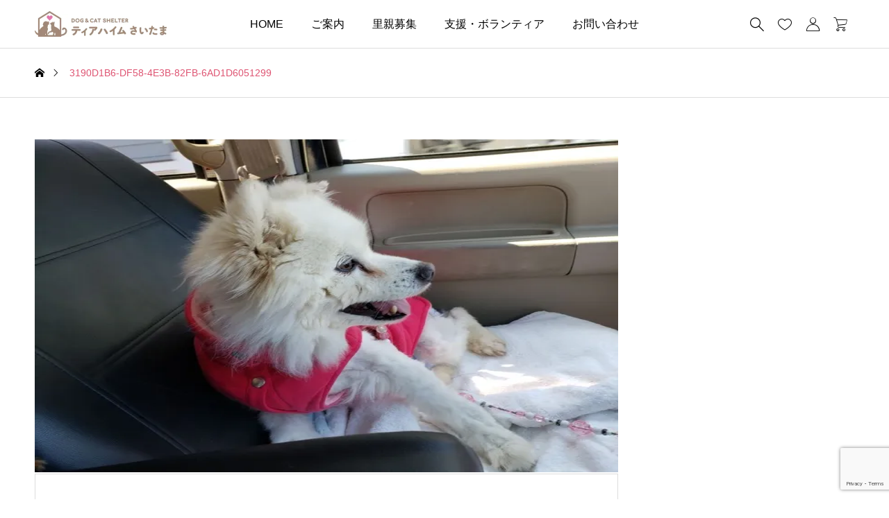

--- FILE ---
content_type: text/html; charset=UTF-8
request_url: https://tierheim-saitama.org/2019/03/15/2738/3190d1b6-df58-4e3b-82fb-6ad1d6051299/
body_size: 16536
content:
<!DOCTYPE html>
<html class="pc" dir="ltr" lang="ja" prefix="og: https://ogp.me/ns#">
<head >
<meta charset="UTF-8">
<meta name="viewport" content="width=device-width">
<title>3190D1B6-DF58-4E3B-82FB-6AD1D6051299 | どうぶつシェルター ティアハイムさいたま｜保護犬・保護猫｜里親募集</title>
<meta name="description" content="埼玉県さいたま市で活動する保護犬・保護猫シェルター。保健所収容など行き場のなくなってしまった動物たちを、ボランティアの力で新しい家族へ譲渡しています。あたたかい家庭を求める犬猫たちの家族・迎え主・里親募集中。NPO法人シリウス運営。">
<meta name='robots' content='noindex, nofollow' />
<link rel="pingback" href="https://tierheim-saitama.org/xmlrpc.php">

		<!-- All in One SEO 4.9.3 - aioseo.com -->
	<meta name="robots" content="max-snippet:-1, max-image-preview:large, max-video-preview:-1" />
	<meta name="author" content="tierheim-saitama"/>
	<link rel="canonical" href="https://tierheim-saitama.org/2019/03/15/2738/3190d1b6-df58-4e3b-82fb-6ad1d6051299/" />
	<meta name="generator" content="All in One SEO (AIOSEO) 4.9.3" />
		<meta property="og:locale" content="ja_JP" />
		<meta property="og:site_name" content="どうぶつシェルター ティアハイムさいたま｜保護犬・保護猫｜里親募集" />
		<meta property="og:type" content="article" />
		<meta property="og:title" content="3190D1B6-DF58-4E3B-82FB-6AD1D6051299 | どうぶつシェルター ティアハイムさいたま｜保護犬・保護猫｜里親募集" />
		<meta property="og:url" content="https://tierheim-saitama.org/2019/03/15/2738/3190d1b6-df58-4e3b-82fb-6ad1d6051299/" />
		<meta property="og:image" content="https://tierheim-saitama.org/wp-content/uploads/2019/12/ロゴ縦.jpg" />
		<meta property="og:image:secure_url" content="https://tierheim-saitama.org/wp-content/uploads/2019/12/ロゴ縦.jpg" />
		<meta property="og:image:width" content="842" />
		<meta property="og:image:height" content="595" />
		<meta property="article:published_time" content="2019-03-15T05:49:22+00:00" />
		<meta property="article:modified_time" content="2019-03-15T05:49:22+00:00" />
		<meta property="article:publisher" content="https://www.facebook.com/tierheim.saitama/" />
		<meta name="twitter:card" content="summary_large_image" />
		<meta name="twitter:site" content="@tierheimsaitama" />
		<meta name="twitter:title" content="3190D1B6-DF58-4E3B-82FB-6AD1D6051299 | どうぶつシェルター ティアハイムさいたま｜保護犬・保護猫｜里親募集" />
		<meta name="twitter:image" content="https://tierheim-saitama.org/wp-content/uploads/2019/12/ロゴ縦.jpg" />
		<script type="application/ld+json" class="aioseo-schema">
			{"@context":"https:\/\/schema.org","@graph":[{"@type":"BreadcrumbList","@id":"https:\/\/tierheim-saitama.org\/2019\/03\/15\/2738\/3190d1b6-df58-4e3b-82fb-6ad1d6051299\/#breadcrumblist","itemListElement":[{"@type":"ListItem","@id":"https:\/\/tierheim-saitama.org#listItem","position":1,"name":"Home","item":"https:\/\/tierheim-saitama.org","nextItem":{"@type":"ListItem","@id":"https:\/\/tierheim-saitama.org\/2019\/03\/15\/2738\/3190d1b6-df58-4e3b-82fb-6ad1d6051299\/#listItem","name":"3190D1B6-DF58-4E3B-82FB-6AD1D6051299"}},{"@type":"ListItem","@id":"https:\/\/tierheim-saitama.org\/2019\/03\/15\/2738\/3190d1b6-df58-4e3b-82fb-6ad1d6051299\/#listItem","position":2,"name":"3190D1B6-DF58-4E3B-82FB-6AD1D6051299","previousItem":{"@type":"ListItem","@id":"https:\/\/tierheim-saitama.org#listItem","name":"Home"}}]},{"@type":"ItemPage","@id":"https:\/\/tierheim-saitama.org\/2019\/03\/15\/2738\/3190d1b6-df58-4e3b-82fb-6ad1d6051299\/#itempage","url":"https:\/\/tierheim-saitama.org\/2019\/03\/15\/2738\/3190d1b6-df58-4e3b-82fb-6ad1d6051299\/","name":"3190D1B6-DF58-4E3B-82FB-6AD1D6051299 | \u3069\u3046\u3076\u3064\u30b7\u30a7\u30eb\u30bf\u30fc \u30c6\u30a3\u30a2\u30cf\u30a4\u30e0\u3055\u3044\u305f\u307e\uff5c\u4fdd\u8b77\u72ac\u30fb\u4fdd\u8b77\u732b\uff5c\u91cc\u89aa\u52df\u96c6","inLanguage":"ja","isPartOf":{"@id":"https:\/\/tierheim-saitama.org\/#website"},"breadcrumb":{"@id":"https:\/\/tierheim-saitama.org\/2019\/03\/15\/2738\/3190d1b6-df58-4e3b-82fb-6ad1d6051299\/#breadcrumblist"},"author":{"@id":"https:\/\/tierheim-saitama.org\/author\/tirheim-saitama\/#author"},"creator":{"@id":"https:\/\/tierheim-saitama.org\/author\/tirheim-saitama\/#author"},"datePublished":"2019-03-15T14:49:22+09:00","dateModified":"2019-03-15T14:49:22+09:00"},{"@type":"Organization","@id":"https:\/\/tierheim-saitama.org\/#organization","name":"\u30c6\u30a3\u30a2\u30cf\u30a4\u30e0\u3055\u3044\u305f\u307e\uff5c\u3069\u3046\u3076\u3064\u30b7\u30a7\u30eb\u30bf\u30fc\u30fb\u91cc\u89aa\u52df\u96c6\u30fb\u57fc\u7389\u770c\u3055\u3044\u305f\u307e\u5e02","description":"\u57fc\u7389\u770c\u3055\u3044\u305f\u307e\u5e02\u3067\u6d3b\u52d5\u3059\u308b\u4fdd\u8b77\u72ac\u30fb\u4fdd\u8b77\u732b\u30b7\u30a7\u30eb\u30bf\u30fc\u3002\u4fdd\u5065\u6240\u53ce\u5bb9\u306a\u3069\u884c\u304d\u5834\u306e\u306a\u304f\u306a\u3063\u3066\u3057\u307e\u3063\u305f\u52d5\u7269\u305f\u3061\u3092\u3001\u30dc\u30e9\u30f3\u30c6\u30a3\u30a2\u306e\u529b\u3067\u65b0\u3057\u3044\u5bb6\u65cf\u3078\u8b72\u6e21\u3057\u3066\u3044\u307e\u3059\u3002\u3042\u305f\u305f\u304b\u3044\u5bb6\u5ead\u3092\u6c42\u3081\u308b\u72ac\u732b\u305f\u3061\u306e\u5bb6\u65cf\u30fb\u8fce\u3048\u4e3b\u30fb\u91cc\u89aa\u52df\u96c6\u4e2d\u3002NPO\u6cd5\u4eba\u30b7\u30ea\u30a6\u30b9\u904b\u55b6\u3002","url":"https:\/\/tierheim-saitama.org\/","sameAs":["https:\/\/www.instagram.com\/tierheim.saitama\/","https:\/\/www.youtube.com\/channel\/UCGUWB3eGdYfEzHtiuRBc28A"]},{"@type":"Person","@id":"https:\/\/tierheim-saitama.org\/author\/tirheim-saitama\/#author","url":"https:\/\/tierheim-saitama.org\/author\/tirheim-saitama\/","name":"tierheim-saitama"},{"@type":"WebSite","@id":"https:\/\/tierheim-saitama.org\/#website","url":"https:\/\/tierheim-saitama.org\/","name":"\u30c6\u30a3\u30a2\u30cf\u30a4\u30e0\u3055\u3044\u305f\u307e\uff5c\u3069\u3046\u3076\u3064\u30b7\u30a7\u30eb\u30bf\u30fc\u30fb\u91cc\u89aa\u52df\u96c6","description":"\u57fc\u7389\u770c\u3055\u3044\u305f\u307e\u5e02\u3067\u6d3b\u52d5\u3059\u308b\u4fdd\u8b77\u72ac\u30fb\u4fdd\u8b77\u732b\u30b7\u30a7\u30eb\u30bf\u30fc\u3002\u4fdd\u5065\u6240\u53ce\u5bb9\u306a\u3069\u884c\u304d\u5834\u306e\u306a\u304f\u306a\u3063\u3066\u3057\u307e\u3063\u305f\u52d5\u7269\u305f\u3061\u3092\u3001\u30dc\u30e9\u30f3\u30c6\u30a3\u30a2\u306e\u529b\u3067\u65b0\u3057\u3044\u5bb6\u65cf\u3078\u8b72\u6e21\u3057\u3066\u3044\u307e\u3059\u3002\u3042\u305f\u305f\u304b\u3044\u5bb6\u5ead\u3092\u6c42\u3081\u308b\u72ac\u732b\u305f\u3061\u306e\u5bb6\u65cf\u30fb\u8fce\u3048\u4e3b\u30fb\u91cc\u89aa\u52df\u96c6\u4e2d\u3002NPO\u6cd5\u4eba\u30b7\u30ea\u30a6\u30b9\u904b\u55b6\u3002","inLanguage":"ja","publisher":{"@id":"https:\/\/tierheim-saitama.org\/#organization"}}]}
		</script>
		<!-- All in One SEO -->

<script>window._wca = window._wca || [];</script>
<link rel='dns-prefetch' href='//stats.wp.com' />
<link rel='dns-prefetch' href='//use.fontawesome.com' />
<link rel='dns-prefetch' href='//v0.wordpress.com' />
<link rel='dns-prefetch' href='//jetpack.wordpress.com' />
<link rel='dns-prefetch' href='//s0.wp.com' />
<link rel='dns-prefetch' href='//public-api.wordpress.com' />
<link rel='dns-prefetch' href='//0.gravatar.com' />
<link rel='dns-prefetch' href='//1.gravatar.com' />
<link rel='dns-prefetch' href='//2.gravatar.com' />
<link rel='preconnect' href='//i0.wp.com' />
<link rel="alternate" type="application/rss+xml" title="どうぶつシェルター ティアハイムさいたま｜保護犬・保護猫｜里親募集 &raquo; フィード" href="https://tierheim-saitama.org/feed/" />
<link rel="alternate" type="application/rss+xml" title="どうぶつシェルター ティアハイムさいたま｜保護犬・保護猫｜里親募集 &raquo; コメントフィード" href="https://tierheim-saitama.org/comments/feed/" />
<link rel="alternate" type="application/rss+xml" title="どうぶつシェルター ティアハイムさいたま｜保護犬・保護猫｜里親募集 &raquo; 3190D1B6-DF58-4E3B-82FB-6AD1D6051299 のコメントのフィード" href="https://tierheim-saitama.org/2019/03/15/2738/3190d1b6-df58-4e3b-82fb-6ad1d6051299/feed/" />
<link rel="alternate" title="oEmbed (JSON)" type="application/json+oembed" href="https://tierheim-saitama.org/wp-json/oembed/1.0/embed?url=https%3A%2F%2Ftierheim-saitama.org%2F2019%2F03%2F15%2F2738%2F3190d1b6-df58-4e3b-82fb-6ad1d6051299%2F" />
<link rel="alternate" title="oEmbed (XML)" type="text/xml+oembed" href="https://tierheim-saitama.org/wp-json/oembed/1.0/embed?url=https%3A%2F%2Ftierheim-saitama.org%2F2019%2F03%2F15%2F2738%2F3190d1b6-df58-4e3b-82fb-6ad1d6051299%2F&#038;format=xml" />
<link rel="preconnect" href="https://fonts.googleapis.com">
<link rel="preconnect" href="https://fonts.gstatic.com" crossorigin>
<link href="https://fonts.googleapis.com/css2?family=Noto+Sans+JP:wght@400;600" rel="stylesheet">
<style id='wp-img-auto-sizes-contain-inline-css' type='text/css'>
img:is([sizes=auto i],[sizes^="auto," i]){contain-intrinsic-size:3000px 1500px}
/*# sourceURL=wp-img-auto-sizes-contain-inline-css */
</style>
<link rel='stylesheet' id='wp-block-library-css' href='https://tierheim-saitama.org/wp-includes/css/dist/block-library/style.min.css?ver=6.9' type='text/css' media='all' />
<style id='global-styles-inline-css' type='text/css'>
:root{--wp--preset--aspect-ratio--square: 1;--wp--preset--aspect-ratio--4-3: 4/3;--wp--preset--aspect-ratio--3-4: 3/4;--wp--preset--aspect-ratio--3-2: 3/2;--wp--preset--aspect-ratio--2-3: 2/3;--wp--preset--aspect-ratio--16-9: 16/9;--wp--preset--aspect-ratio--9-16: 9/16;--wp--preset--color--black: #000000;--wp--preset--color--cyan-bluish-gray: #abb8c3;--wp--preset--color--white: #ffffff;--wp--preset--color--pale-pink: #f78da7;--wp--preset--color--vivid-red: #cf2e2e;--wp--preset--color--luminous-vivid-orange: #ff6900;--wp--preset--color--luminous-vivid-amber: #fcb900;--wp--preset--color--light-green-cyan: #7bdcb5;--wp--preset--color--vivid-green-cyan: #00d084;--wp--preset--color--pale-cyan-blue: #8ed1fc;--wp--preset--color--vivid-cyan-blue: #0693e3;--wp--preset--color--vivid-purple: #9b51e0;--wp--preset--gradient--vivid-cyan-blue-to-vivid-purple: linear-gradient(135deg,rgb(6,147,227) 0%,rgb(155,81,224) 100%);--wp--preset--gradient--light-green-cyan-to-vivid-green-cyan: linear-gradient(135deg,rgb(122,220,180) 0%,rgb(0,208,130) 100%);--wp--preset--gradient--luminous-vivid-amber-to-luminous-vivid-orange: linear-gradient(135deg,rgb(252,185,0) 0%,rgb(255,105,0) 100%);--wp--preset--gradient--luminous-vivid-orange-to-vivid-red: linear-gradient(135deg,rgb(255,105,0) 0%,rgb(207,46,46) 100%);--wp--preset--gradient--very-light-gray-to-cyan-bluish-gray: linear-gradient(135deg,rgb(238,238,238) 0%,rgb(169,184,195) 100%);--wp--preset--gradient--cool-to-warm-spectrum: linear-gradient(135deg,rgb(74,234,220) 0%,rgb(151,120,209) 20%,rgb(207,42,186) 40%,rgb(238,44,130) 60%,rgb(251,105,98) 80%,rgb(254,248,76) 100%);--wp--preset--gradient--blush-light-purple: linear-gradient(135deg,rgb(255,206,236) 0%,rgb(152,150,240) 100%);--wp--preset--gradient--blush-bordeaux: linear-gradient(135deg,rgb(254,205,165) 0%,rgb(254,45,45) 50%,rgb(107,0,62) 100%);--wp--preset--gradient--luminous-dusk: linear-gradient(135deg,rgb(255,203,112) 0%,rgb(199,81,192) 50%,rgb(65,88,208) 100%);--wp--preset--gradient--pale-ocean: linear-gradient(135deg,rgb(255,245,203) 0%,rgb(182,227,212) 50%,rgb(51,167,181) 100%);--wp--preset--gradient--electric-grass: linear-gradient(135deg,rgb(202,248,128) 0%,rgb(113,206,126) 100%);--wp--preset--gradient--midnight: linear-gradient(135deg,rgb(2,3,129) 0%,rgb(40,116,252) 100%);--wp--preset--font-size--small: 13px;--wp--preset--font-size--medium: 20px;--wp--preset--font-size--large: 36px;--wp--preset--font-size--x-large: 42px;--wp--preset--spacing--20: 0.44rem;--wp--preset--spacing--30: 0.67rem;--wp--preset--spacing--40: 1rem;--wp--preset--spacing--50: 1.5rem;--wp--preset--spacing--60: 2.25rem;--wp--preset--spacing--70: 3.38rem;--wp--preset--spacing--80: 5.06rem;--wp--preset--shadow--natural: 6px 6px 9px rgba(0, 0, 0, 0.2);--wp--preset--shadow--deep: 12px 12px 50px rgba(0, 0, 0, 0.4);--wp--preset--shadow--sharp: 6px 6px 0px rgba(0, 0, 0, 0.2);--wp--preset--shadow--outlined: 6px 6px 0px -3px rgb(255, 255, 255), 6px 6px rgb(0, 0, 0);--wp--preset--shadow--crisp: 6px 6px 0px rgb(0, 0, 0);}:where(.is-layout-flex){gap: 0.5em;}:where(.is-layout-grid){gap: 0.5em;}body .is-layout-flex{display: flex;}.is-layout-flex{flex-wrap: wrap;align-items: center;}.is-layout-flex > :is(*, div){margin: 0;}body .is-layout-grid{display: grid;}.is-layout-grid > :is(*, div){margin: 0;}:where(.wp-block-columns.is-layout-flex){gap: 2em;}:where(.wp-block-columns.is-layout-grid){gap: 2em;}:where(.wp-block-post-template.is-layout-flex){gap: 1.25em;}:where(.wp-block-post-template.is-layout-grid){gap: 1.25em;}.has-black-color{color: var(--wp--preset--color--black) !important;}.has-cyan-bluish-gray-color{color: var(--wp--preset--color--cyan-bluish-gray) !important;}.has-white-color{color: var(--wp--preset--color--white) !important;}.has-pale-pink-color{color: var(--wp--preset--color--pale-pink) !important;}.has-vivid-red-color{color: var(--wp--preset--color--vivid-red) !important;}.has-luminous-vivid-orange-color{color: var(--wp--preset--color--luminous-vivid-orange) !important;}.has-luminous-vivid-amber-color{color: var(--wp--preset--color--luminous-vivid-amber) !important;}.has-light-green-cyan-color{color: var(--wp--preset--color--light-green-cyan) !important;}.has-vivid-green-cyan-color{color: var(--wp--preset--color--vivid-green-cyan) !important;}.has-pale-cyan-blue-color{color: var(--wp--preset--color--pale-cyan-blue) !important;}.has-vivid-cyan-blue-color{color: var(--wp--preset--color--vivid-cyan-blue) !important;}.has-vivid-purple-color{color: var(--wp--preset--color--vivid-purple) !important;}.has-black-background-color{background-color: var(--wp--preset--color--black) !important;}.has-cyan-bluish-gray-background-color{background-color: var(--wp--preset--color--cyan-bluish-gray) !important;}.has-white-background-color{background-color: var(--wp--preset--color--white) !important;}.has-pale-pink-background-color{background-color: var(--wp--preset--color--pale-pink) !important;}.has-vivid-red-background-color{background-color: var(--wp--preset--color--vivid-red) !important;}.has-luminous-vivid-orange-background-color{background-color: var(--wp--preset--color--luminous-vivid-orange) !important;}.has-luminous-vivid-amber-background-color{background-color: var(--wp--preset--color--luminous-vivid-amber) !important;}.has-light-green-cyan-background-color{background-color: var(--wp--preset--color--light-green-cyan) !important;}.has-vivid-green-cyan-background-color{background-color: var(--wp--preset--color--vivid-green-cyan) !important;}.has-pale-cyan-blue-background-color{background-color: var(--wp--preset--color--pale-cyan-blue) !important;}.has-vivid-cyan-blue-background-color{background-color: var(--wp--preset--color--vivid-cyan-blue) !important;}.has-vivid-purple-background-color{background-color: var(--wp--preset--color--vivid-purple) !important;}.has-black-border-color{border-color: var(--wp--preset--color--black) !important;}.has-cyan-bluish-gray-border-color{border-color: var(--wp--preset--color--cyan-bluish-gray) !important;}.has-white-border-color{border-color: var(--wp--preset--color--white) !important;}.has-pale-pink-border-color{border-color: var(--wp--preset--color--pale-pink) !important;}.has-vivid-red-border-color{border-color: var(--wp--preset--color--vivid-red) !important;}.has-luminous-vivid-orange-border-color{border-color: var(--wp--preset--color--luminous-vivid-orange) !important;}.has-luminous-vivid-amber-border-color{border-color: var(--wp--preset--color--luminous-vivid-amber) !important;}.has-light-green-cyan-border-color{border-color: var(--wp--preset--color--light-green-cyan) !important;}.has-vivid-green-cyan-border-color{border-color: var(--wp--preset--color--vivid-green-cyan) !important;}.has-pale-cyan-blue-border-color{border-color: var(--wp--preset--color--pale-cyan-blue) !important;}.has-vivid-cyan-blue-border-color{border-color: var(--wp--preset--color--vivid-cyan-blue) !important;}.has-vivid-purple-border-color{border-color: var(--wp--preset--color--vivid-purple) !important;}.has-vivid-cyan-blue-to-vivid-purple-gradient-background{background: var(--wp--preset--gradient--vivid-cyan-blue-to-vivid-purple) !important;}.has-light-green-cyan-to-vivid-green-cyan-gradient-background{background: var(--wp--preset--gradient--light-green-cyan-to-vivid-green-cyan) !important;}.has-luminous-vivid-amber-to-luminous-vivid-orange-gradient-background{background: var(--wp--preset--gradient--luminous-vivid-amber-to-luminous-vivid-orange) !important;}.has-luminous-vivid-orange-to-vivid-red-gradient-background{background: var(--wp--preset--gradient--luminous-vivid-orange-to-vivid-red) !important;}.has-very-light-gray-to-cyan-bluish-gray-gradient-background{background: var(--wp--preset--gradient--very-light-gray-to-cyan-bluish-gray) !important;}.has-cool-to-warm-spectrum-gradient-background{background: var(--wp--preset--gradient--cool-to-warm-spectrum) !important;}.has-blush-light-purple-gradient-background{background: var(--wp--preset--gradient--blush-light-purple) !important;}.has-blush-bordeaux-gradient-background{background: var(--wp--preset--gradient--blush-bordeaux) !important;}.has-luminous-dusk-gradient-background{background: var(--wp--preset--gradient--luminous-dusk) !important;}.has-pale-ocean-gradient-background{background: var(--wp--preset--gradient--pale-ocean) !important;}.has-electric-grass-gradient-background{background: var(--wp--preset--gradient--electric-grass) !important;}.has-midnight-gradient-background{background: var(--wp--preset--gradient--midnight) !important;}.has-small-font-size{font-size: var(--wp--preset--font-size--small) !important;}.has-medium-font-size{font-size: var(--wp--preset--font-size--medium) !important;}.has-large-font-size{font-size: var(--wp--preset--font-size--large) !important;}.has-x-large-font-size{font-size: var(--wp--preset--font-size--x-large) !important;}
/*# sourceURL=global-styles-inline-css */
</style>

<style id='classic-theme-styles-inline-css' type='text/css'>
/*! This file is auto-generated */
.wp-block-button__link{color:#fff;background-color:#32373c;border-radius:9999px;box-shadow:none;text-decoration:none;padding:calc(.667em + 2px) calc(1.333em + 2px);font-size:1.125em}.wp-block-file__button{background:#32373c;color:#fff;text-decoration:none}
/*# sourceURL=/wp-includes/css/classic-themes.min.css */
</style>
<style id='font-awesome-svg-styles-default-inline-css' type='text/css'>
.svg-inline--fa {
  display: inline-block;
  height: 1em;
  overflow: visible;
  vertical-align: -.125em;
}
/*# sourceURL=font-awesome-svg-styles-default-inline-css */
</style>
<link rel='stylesheet' id='font-awesome-svg-styles-css' href='https://tierheim-saitama.org/wp-content/uploads/font-awesome/v6.4.2/css/svg-with-js.css' type='text/css' media='all' />
<style id='font-awesome-svg-styles-inline-css' type='text/css'>
   .wp-block-font-awesome-icon svg::before,
   .wp-rich-text-font-awesome-icon svg::before {content: unset;}
/*# sourceURL=font-awesome-svg-styles-inline-css */
</style>
<link rel='stylesheet' id='contact-form-7-css' href='https://tierheim-saitama.org/wp-content/plugins/contact-form-7/includes/css/styles.css?ver=6.1.4' type='text/css' media='all' />
<link rel='stylesheet' id='woocommerce-layout-css' href='https://tierheim-saitama.org/wp-content/plugins/woocommerce/assets/css/woocommerce-layout.css?ver=10.4.3' type='text/css' media='all' />
<style id='woocommerce-layout-inline-css' type='text/css'>

	.infinite-scroll .woocommerce-pagination {
		display: none;
	}
/*# sourceURL=woocommerce-layout-inline-css */
</style>
<link rel='stylesheet' id='woocommerce-smallscreen-css' href='https://tierheim-saitama.org/wp-content/plugins/woocommerce/assets/css/woocommerce-smallscreen.css?ver=10.4.3' type='text/css' media='only screen and (max-width: 768px)' />
<link rel='stylesheet' id='woocommerce-general-css' href='https://tierheim-saitama.org/wp-content/plugins/woocommerce/assets/css/woocommerce.css?ver=10.4.3' type='text/css' media='all' />
<style id='woocommerce-inline-inline-css' type='text/css'>
.woocommerce form .form-row .required { visibility: visible; }
/*# sourceURL=woocommerce-inline-inline-css */
</style>
<link rel='stylesheet' id='spam-protect-for-contact-form7-css' href='https://tierheim-saitama.org/wp-content/plugins/wp-contact-form-7-spam-blocker/frontend/css/spam-protect-for-contact-form7.css?ver=1.0.0' type='text/css' media='all' />
<link rel='stylesheet' id='charitable-styles-css' href='https://tierheim-saitama.org/wp-content/plugins/charitable/assets/css/charitable.min.css?ver=1.8.8.5' type='text/css' media='all' />
<link rel='stylesheet' id='dashicons-css' href='https://tierheim-saitama.org/wp-includes/css/dashicons.min.css?ver=6.9' type='text/css' media='all' />
<link rel='stylesheet' id='xo-event-calendar-css' href='https://tierheim-saitama.org/wp-content/plugins/xo-event-calendar/css/xo-event-calendar.css?ver=3.2.10' type='text/css' media='all' />
<link rel='stylesheet' id='xo-event-calendar-event-calendar-css' href='https://tierheim-saitama.org/wp-content/plugins/xo-event-calendar/build/event-calendar/style-index.css?ver=3.2.10' type='text/css' media='all' />
<link rel='stylesheet' id='swiper-css' href='https://tierheim-saitama.org/wp-content/themes/common_tcd097/css/swiper-bundle.min.css?ver=1764815886' type='text/css' media='all' />
<link rel='stylesheet' id='style-css' href='https://tierheim-saitama.org/wp-content/themes/common_tcd097/style.css?ver=1764815886' type='text/css' media='all' />
<link rel='stylesheet' id='design-plus-css' href='https://tierheim-saitama.org/wp-content/themes/common_tcd097/css/design-plus.css?ver=1764815886' type='text/css' media='all' />
<link rel='stylesheet' id='default-widget-css' href='https://tierheim-saitama.org/wp-content/themes/common_tcd097/css/default-widget.css?ver=1764815886' type='text/css' media='all' />
<link rel='stylesheet' id='woocommerce-basic-style-css' href='https://tierheim-saitama.org/wp-content/themes/common_tcd097/wc/css/woocommerce.css?ver=6.9' type='text/css' media='all' />
<link rel='stylesheet' id='woocommerce-widget-style-css' href='https://tierheim-saitama.org/wp-content/themes/common_tcd097/wc/css/wc-widget.css?ver=6.9' type='text/css' media='all' />
<link rel='stylesheet' id='woocommerce-common-style-css' href='https://tierheim-saitama.org/wp-content/themes/common_tcd097/wc/css/common-style.css?ver=6.9' type='text/css' media='all' />
<link rel='stylesheet' id='font-awesome-official-css' href='https://use.fontawesome.com/releases/v6.4.2/css/all.css' type='text/css' media='all' integrity="sha384-blOohCVdhjmtROpu8+CfTnUWham9nkX7P7OZQMst+RUnhtoY/9qemFAkIKOYxDI3" crossorigin="anonymous" />
<link rel='stylesheet' id='tablepress-default-css' href='https://tierheim-saitama.org/wp-content/tablepress-combined.min.css?ver=6' type='text/css' media='all' />
<link rel='stylesheet' id='jquery-lazyloadxt-spinner-css-css' href='//tierheim-saitama.org/wp-content/plugins/a3-lazy-load/assets/css/jquery.lazyloadxt.spinner.css?ver=6.9' type='text/css' media='all' />
<link rel='stylesheet' id='a3a3_lazy_load-css' href='//tierheim-saitama.org/wp-content/uploads/sass/a3_lazy_load.min.css?ver=1548167702' type='text/css' media='all' />
<link rel='stylesheet' id='cf7cf-style-css' href='https://tierheim-saitama.org/wp-content/plugins/cf7-conditional-fields/style.css?ver=2.6.7' type='text/css' media='all' />
<link rel='stylesheet' id='font-awesome-official-v4shim-css' href='https://use.fontawesome.com/releases/v6.4.2/css/v4-shims.css' type='text/css' media='all' integrity="sha384-IqMDcR2qh8kGcGdRrxwop5R2GiUY5h8aDR/LhYxPYiXh3sAAGGDkFvFqWgFvTsTd" crossorigin="anonymous" />
<style>:root {
  --tcd-font-type1: Arial,"Hiragino Sans","Yu Gothic Medium","Meiryo",sans-serif;
  --tcd-font-type2: "Times New Roman",Times,"Yu Mincho","游明朝","游明朝体","Hiragino Mincho Pro",serif;
  --tcd-font-type3: Palatino,"Yu Kyokasho","游教科書体","UD デジタル 教科書体 N","游明朝","游明朝体","Hiragino Mincho Pro","Meiryo",serif;
  --tcd-font-type-logo: "Noto Sans JP",sans-serif;
}</style>
<script type="text/javascript" src="https://tierheim-saitama.org/wp-content/plugins/charitable/assets/js/libraries/js-cookie.min.js?ver=2.1.4" id="js-cookie-js"></script>
<script type="text/javascript" id="charitable-sessions-js-extra">
/* <![CDATA[ */
var CHARITABLE_SESSION = {"ajaxurl":"https://tierheim-saitama.org/wp-admin/admin-ajax.php","id":"","cookie_name":"charitable_session","expiration":"86400","expiration_variant":"82800","secure":"","cookie_path":"/","cookie_domain":"","generated_id":"d382edbfaad255a98148ddd8603d386d","disable_cookie":""};
//# sourceURL=charitable-sessions-js-extra
/* ]]> */
</script>
<script type="text/javascript" src="https://tierheim-saitama.org/wp-content/plugins/charitable/assets/js/charitable-session.min.js?ver=1.8.8.5" id="charitable-sessions-js"></script>
<script type="text/javascript" src="https://tierheim-saitama.org/wp-includes/js/jquery/jquery.min.js?ver=3.7.1" id="jquery-core-js"></script>
<script type="text/javascript" src="https://tierheim-saitama.org/wp-includes/js/jquery/jquery-migrate.min.js?ver=3.4.1" id="jquery-migrate-js"></script>
<script type="text/javascript" src="https://tierheim-saitama.org/wp-content/plugins/woocommerce/assets/js/jquery-blockui/jquery.blockUI.min.js?ver=2.7.0-wc.10.4.3" id="wc-jquery-blockui-js" defer="defer" data-wp-strategy="defer"></script>
<script type="text/javascript" src="https://tierheim-saitama.org/wp-content/plugins/woocommerce/assets/js/js-cookie/js.cookie.min.js?ver=2.1.4-wc.10.4.3" id="wc-js-cookie-js" defer="defer" data-wp-strategy="defer"></script>
<script type="text/javascript" id="woocommerce-js-extra">
/* <![CDATA[ */
var woocommerce_params = {"ajax_url":"/wp-admin/admin-ajax.php","wc_ajax_url":"/?wc-ajax=%%endpoint%%","i18n_password_show":"\u30d1\u30b9\u30ef\u30fc\u30c9\u3092\u8868\u793a","i18n_password_hide":"\u30d1\u30b9\u30ef\u30fc\u30c9\u3092\u96a0\u3059"};
//# sourceURL=woocommerce-js-extra
/* ]]> */
</script>
<script type="text/javascript" src="https://tierheim-saitama.org/wp-content/plugins/woocommerce/assets/js/frontend/woocommerce.min.js?ver=10.4.3" id="woocommerce-js" defer="defer" data-wp-strategy="defer"></script>
<script type="text/javascript" src="https://tierheim-saitama.org/wp-content/plugins/wp-contact-form-7-spam-blocker/frontend/js/spam-protect-for-contact-form7.js?ver=1.0.0" id="spam-protect-for-contact-form7-js"></script>
<script type="text/javascript" src="https://stats.wp.com/s-202604.js" id="woocommerce-analytics-js" defer="defer" data-wp-strategy="defer"></script>
<link rel="https://api.w.org/" href="https://tierheim-saitama.org/wp-json/" /><link rel="alternate" title="JSON" type="application/json" href="https://tierheim-saitama.org/wp-json/wp/v2/media/2742" /><link rel='shortlink' href='https://wp.me/aaOesR-Ie' />
	<style>img#wpstats{display:none}</style>
		<script>
jQuery(function ($) {
	var $window = $(window);
	var $body = $('body');
	// quick tag - underline ------------------------------------------
	if ($('.q_underline').length) {
    var gradient_prefix = null;

    $('.q_underline').each(function(){
      var bbc = $(this).css('borderBottomColor');
      if (jQuery.inArray(bbc, ['transparent', 'rgba(0, 0, 0, 0)']) == -1) {
        if (gradient_prefix === null) {
          gradient_prefix = '';
          var ua = navigator.userAgent.toLowerCase();
          if (/webkit/.test(ua)) {
            gradient_prefix = '-webkit-';
          } else if (/firefox/.test(ua)) {
            gradient_prefix = '-moz-';
          } else {
            gradient_prefix = '';
          }
        }
        $(this).css('borderBottomColor', 'transparent');
        if (gradient_prefix) {
          $(this).css('backgroundImage', gradient_prefix+'linear-gradient(left, transparent 50%, '+bbc+ ' 50%)');
        } else {
          $(this).css('backgroundImage', 'linear-gradient(to right, transparent 50%, '+bbc+ ' 50%)');
        }
      }
    });

    $window.on('scroll.q_underline', function(){
      $('.q_underline:not(.is-active)').each(function(){
        var top = $(this).offset().top;
        if ($window.scrollTop() > top - window.innerHeight) {
          $(this).addClass('is-active');
        }
      });
      if (!$('.q_underline:not(.is-active)').length) {
        $window.off('scroll.q_underline');
      }
    });
  }
} );
</script>
<style id="charitable-highlight-colour-styles">.campaign-raised .amount,.campaign-figures .amount,.donors-count,.time-left,.charitable-form-field a:not(.button),.charitable-form-fields .charitable-fieldset a:not(.button),.charitable-notice,.charitable-notice .errors a {color:;}#charitable-donation-form .charitable-notice {border-color:;}.campaign-progress-bar .bar,.donate-button,.charitable-donation-form .donation-amount.selected,.charitable-donation-amount-form .donation-amount.selected { background-color:#f89d35; }.charitable-donation-form .donation-amount.selected,.charitable-donation-amount-form .donation-amount.selected,.charitable-notice,.charitable-drag-drop-images li:hover a.remove-image,.supports-drag-drop .charitable-drag-drop-dropzone.drag-over { border-color:#f89d35; }</style>	<noscript><style>.woocommerce-product-gallery{ opacity: 1 !important; }</style></noscript>
	<style type="text/css">
:root {
  --tcd-accent-color:222,84,114;
  --tcd-bg-color:246,243,242;
  --tcd-link-color:244,111,114;
  --tcd-font-logo-weight:bold;
  --tcd-preloader-logo-font-size-pc: 30px;
  --tcd-preloader-logo-font-size-sp: 20px;
  --tcd-preloader-logo-font-color: #ffffff;
}
body, input, textarea {font-family:var(--tcd-font-type1); }
.c-headline { font-family:var(--tcd-font-type1); font-size:34px; }
.p-single__header-title { font-family:var(--tcd-font-type1); font-size:28px; }
.post_content { font-family:var(--tcd-font-type1); font-size:16px; }
@media (max-width:767px) {
  .c-headline { font-size:22px; }
  .p-single__header-title { font-size:22px; }
  .post_content { font-size:16px; }
}
.qt_google_map .pb_googlemap_custom-overlay-inner { background:#ffffff; color:#000000; }
.qt_google_map .pb_googlemap_custom-overlay-inner::after { border-color:#ffffff transparent transparent transparent; }
.styled_h2 {
  font-size:26px!important;
  text-align:center!important;
  font-weight:600!important;
  color:#3d3733;
  border-color:#de5472;
  border-width:3px;
  border-style:solid;
border-left:none;
border-right:none;
border-top:none;
border-bottom:none;
background-color:transparent;
}
@media screen and (max-width:767px) {
  .styled_h2 { font-size:22px!important; }
}
.styled_h3 {
  font-size:20px!important;
  text-align:left!important;
  font-weight:600!important;
  color:#3d3732;
  border-color:#de5472;
  border-width:4px;
  border-style:solid;
padding-left:1em!important;
padding-top:0.5em!important;
padding-bottom:0.5em!important;
border-right:none;
border-top:none;
border-bottom:none;
background-color:transparent;
}
@media screen and (max-width:767px) {
  .styled_h3 { font-size:18px!important; }
}
.styled_h4 {
  font-size:18px!important;
  text-align:left!important;
  font-weight:600!important;
  color:#3d3732;
  border-color:#dddddd;
  border-width:1px;
  border-style:dotted;
border-left:none;
border-right:none;
border-top:none;
padding-bottom:0.8em!important;
background-color:transparent;
}
@media screen and (max-width:767px) {
  .styled_h4 { font-size:16px!important; }
}
.styled_h5 {
  font-size:18px!important;
  text-align:left!important;
  font-weight:600!important;
  color:#3d3732;
  border-color:#000000;
  border-width:3px;
  border-style:double;
border-left:none;
border-right:none;
border-top:none;
border-bottom:none;
background-color:transparent;
}
@media screen and (max-width:767px) {
  .styled_h5 { font-size:16px!important; }
}
.q_custom_button.q_custom_button1 { width:270px; height:60px;border-radius:70px;border-color:#de5472; }.q_custom_button.q_custom_button1:before { background-color:#de5472;opacity:1; }.q_custom_button.q_custom_button1:hover { color:#f48698;border-color:#f48698; }.q_custom_button.q_custom_button1:hover:before { opacity:0; }.q_custom_button.q_custom_button2 { width:270px; height:60px;border-radius:0px;background-color:#de5472;border:none; }.q_custom_button.q_custom_button2:before { background-color:#f48698;left:-100%; }.q_custom_button.q_custom_button2:hover {  }.q_custom_button.q_custom_button2:hover:before { left:0; }.q_custom_button.q_custom_button3 { width:400px; height:70px;border-radius:70px;border-color:#de5472; }.q_custom_button.q_custom_button3:before { background-color:#de5472;left:-35px;transform:skewX(45deg); width:calc(100% + 70px); }.q_custom_button.q_custom_button3:hover { color:#f86a85;border-color:#f86a85; }.q_custom_button.q_custom_button3:hover:before { left:calc(100% + 50px); }.q_frame1 {
  background:#fef7f6;
  border-radius:0px;
  border-width:1px;
  border-color:#f9d3ce;
  border-style:solid;
}
.q_frame1 .q_frame_label {
  color:#DE5472;
}
.q_frame2 {
  background:#ffffff;
  border-radius:0px;
  border-width:1px;
  border-color:#de5472;
  border-style:solid;
}
.q_frame2 .q_frame_label {
  color:#de5472;
}
.q_frame3 {
  background:#ffffff;
  border-radius:0px;
  border-width:1px;
  border-color:#15A6A3;
  border-style:dotted;
}
.q_frame3 .q_frame_label {
  color:#15a6a3;
}
.q_underline1 {
  font-weight:600;background-image:linear-gradient(to right, transparent 50%, #fff799 50%);background-position:-100% 0.8em;}
.q_underline2 {
  font-weight:600;background-image:linear-gradient(to right, transparent 50%, #99f9ff 50%);}
.q_underline3 {
  font-weight:600;background-image:linear-gradient(to right, transparent 50%, #ff99b8 50%);}
.speech_balloon1 .speech_balloon_text_inner {
  color:#000000;
  background-color:#fff6fa;
  border-color:#f2f2f2;
}
.speech_balloon1 .before { border-left-color:#f2f2f2; }
.speech_balloon1 .after { border-right-color:#fff6fa; }
.speech_balloon2 .speech_balloon_text_inner {
  color:#000000;
  background-color:#fff6fa;
  border-color:#de5472;
}
.speech_balloon2 .before { border-left-color:#de5472; }
.speech_balloon2 .after { border-right-color:#fff6fa; }
.speech_balloon3 .speech_balloon_text_inner {
  color:#000000;
  background-color:#fff6fa;
  border-color:#de5472;
}
.speech_balloon3 .before { border-left-color:#de5472; }
.speech_balloon3 .after { border-right-color:#fff6fa; }
.speech_balloon4 .speech_balloon_text_inner {
  color:#000000;
  background-color:#ffffff;
  border-color:#de5472;
}
.speech_balloon4 .before { border-left-color:#de5472; }
.speech_balloon4 .after { border-right-color:#ffffff; }

</style>
<style id="current-page-style" type="text/css">
</style>
<style id="tcd-woocommerce-output-style">
.woocommerce .star-rating, .woocommerce .star-rating:before, .woocommerce .comment-form-rating-radios label::before { color:#ffa500!important; }
.p-product-like-message { background-color:#333333; }
</style>
<style id="tcd-hover-animation-style">
.c-hover-animation { overflow:hidden; backface-visibility: hidden; }
.c-hover-animation__image { transition: transform  0.5s ease, opacity 0.5s ease; }
@media (hover: hover) and (pointer: fine) {
  a.c-hover-animation:hover .c-hover-animation__image, a:hover .c-hover-animation .c-hover-animation__image
  { transform: scale(1.1); }
}
</style>
<style id="tcd-custom-css">
@media only screen and (min-width: 771px) {
#header_wrap {
    position: fixed;
    z-index: 999;
    background: #fff;
    border-bottom: 1px solid #ccc; }
#index_top { padding-top: 112px; }
#main_contents_wrap { padding-top: 112px; }
}
</style>
<link rel="icon" href="https://i0.wp.com/tierheim-saitama.org/wp-content/uploads/2019/12/cropped-%E3%83%86%E3%82%A3%E3%82%A2%E3%83%8F%E3%82%A4%E3%83%A0%E3%81%95%E3%81%84%E3%81%9F%E3%81%BE.jpg?fit=32%2C32&#038;ssl=1" sizes="32x32" />
<link rel="icon" href="https://i0.wp.com/tierheim-saitama.org/wp-content/uploads/2019/12/cropped-%E3%83%86%E3%82%A3%E3%82%A2%E3%83%8F%E3%82%A4%E3%83%A0%E3%81%95%E3%81%84%E3%81%9F%E3%81%BE.jpg?fit=192%2C192&#038;ssl=1" sizes="192x192" />
<link rel="apple-touch-icon" href="https://i0.wp.com/tierheim-saitama.org/wp-content/uploads/2019/12/cropped-%E3%83%86%E3%82%A3%E3%82%A2%E3%83%8F%E3%82%A4%E3%83%A0%E3%81%95%E3%81%84%E3%81%9F%E3%81%BE.jpg?fit=180%2C180&#038;ssl=1" />
<meta name="msapplication-TileImage" content="https://i0.wp.com/tierheim-saitama.org/wp-content/uploads/2019/12/cropped-%E3%83%86%E3%82%A3%E3%82%A2%E3%83%8F%E3%82%A4%E3%83%A0%E3%81%95%E3%81%84%E3%81%9F%E3%81%BE.jpg?fit=270%2C270&#038;ssl=1" />
		<style type="text/css" id="wp-custom-css">
			.box15 {
    padding: 38px;
    margin: 2em 0;
    color: #565656;
    background: #ffeaea;
    box-shadow: 0px 0px 0px 10px #ffeaea;
    border: dashed 2px #ffc3c3;
    border-radius: 8px;
}

/* Contact Form 7 */
/* 必須マーク */
.must{
	color: #fff;
	margin-right: 10px;
	padding: 6px 10px;
	background: #f58694; /* 背景色 */
	border-radius: 5px;
}

/* 任意マーク */
.free {
	color: #fff;
	margin-right: 10px;
	padding: 6px 10px;
	background: #7fbfff; /* 背景色 */
	border-radius: 5px;
}



/* 入力項目を見やすくする */
input.wpcf7-form-control.wpcf7-text,
textarea.wpcf7-form-control.wpcf7-textarea {
	width: 100%;
	padding: 8px 15px;
	margin-right: 10px;
	margin-top: 10px;
	border: 1px solid #d0d5d8; /* 枠線の色 */
	border-radius: 3px;
}
textarea.wpcf7-form-control.wpcf7-textarea {
	height: 200px;
}

/* 必須項目の入力欄を見やすくする */
input.wpcf7-form-control.wpcf7-text.wpcf7-validates-as-required {
	background: #eff1f5; /* 背景色 */
}

/* 送信ボタンを見やすくする */
input.wpcf7-submit {
	width: 100%; /* 好みで60〜80%でもOK */
	height: 60px;
	border-color: #ffbf7f; /* 枠線の色 */
	background: #de5472 !important; /* ボタンの色 */
	color: #fff;
	font-size: 20px;
	font-weight: 600;
	border-radius: 2px;
}

/* エラーメッセージを見やすくする */
span.wpcf7-not-valid-tip,
.wpcf7-response-output.wpcf7-validation-errors {
	color: red;
	font-weight: 600;
}

/* スマホ用固定フッターバー　タイプ 2 - ダークカラー */
.p-footer-bar--type2 {
background: #605255;
}

/* トップページお知らせ カテゴリラベル */
.c-post-category {
background: #605255;
}



		</style>
		<link rel='stylesheet' id='wc-blocks-style-css' href='https://tierheim-saitama.org/wp-content/plugins/woocommerce/assets/client/blocks/wc-blocks.css?ver=wc-10.4.3' type='text/css' media='all' />
</head>
<body id="body" class="attachment wp-singular attachment-template-default single single-attachment postid-2742 attachmentid-2742 attachment-jpeg wp-embed-responsive wp-theme-common_tcd097 theme-common_tcd097 woocommerce-no-js is-header-type--light">
  <div id="js-body-start"></div>
<header id="js-header" class="l-header p-drawer-animation">
  <div class="l-header__inner l-inner">
<div class="l-header__logo u-flex-align-center">
  <a href="https://tierheim-saitama.org/" class="c-logo" title="どうぶつシェルター ティアハイムさいたま｜保護犬・保護猫｜里親募集">
    <img class="c-logo__image"
      src="https://i0.wp.com/tierheim-saitama.org/wp-content/uploads/2019/12/%E3%83%AD%E3%82%B4%E6%A8%AA_cs5_ol-%E3%82%B3%E3%83%94%E3%83%BC.jpg?fit=380%2C74&amp;ssl=1?1768876947"
      alt="どうぶつシェルター ティアハイムさいたま｜保護犬・保護猫｜里親募集" title="どうぶつシェルター ティアハイムさいたま｜保護犬・保護猫｜里親募集"
      width="190" height="37"
      style="height:37px;"
    />
  </a>
</div>
<nav class="p-global__nav-wrapper u-flex-justify-center"><ul id="js-global-nav" class="p-global__nav"><li id="menu-item-312" class="background9a7e61c4 menu-item menu-item-type-custom menu-item-object-custom menu-item-home menu-item-312 "><a href="http://tierheim-saitama.org/">HOME</a></li>
<li id="menu-item-518" class="menu-item menu-item-type-custom menu-item-object-custom menu-item-has-children menu-item-518 "><a href="http://tierheim-saitama.org/shelter/">ご案内</a>
<ul class="sub-menu">
	<li id="menu-item-104" class="menu-item menu-item-type-post_type menu-item-object-page menu-item-104 "><a href="https://tierheim-saitama.org/shelter/">どうぶつシェルター</a></li>
	<li id="menu-item-8297" class="menu-item menu-item-type-post_type menu-item-object-page menu-item-8297 "><a href="https://tierheim-saitama.org/access/">アクセス</a></li>
</ul>
</li>
<li id="menu-item-11008" class="menu-item menu-item-type-post_type menu-item-object-page menu-item-has-children menu-item-11008 "><a href="https://tierheim-saitama.org/animal/">里親募集</a>
<ul class="sub-menu">
	<li id="menu-item-10841" class="menu-item menu-item-type-taxonomy menu-item-object-product_cat menu-item-10841 "><a href="https://tierheim-saitama.org/category/cat/">保護猫</a></li>
	<li id="menu-item-10842" class="menu-item menu-item-type-taxonomy menu-item-object-product_cat menu-item-10842 "><a href="https://tierheim-saitama.org/category/dog/">保護犬</a></li>
	<li id="menu-item-15287" class="menu-item menu-item-type-post_type menu-item-object-page menu-item-15287 "><a href="https://tierheim-saitama.org/adoption-process-cat/">保護猫｜見学について</a></li>
	<li id="menu-item-4544" class="menu-item menu-item-type-post_type menu-item-object-page menu-item-4544 "><a href="https://tierheim-saitama.org/requirements-cat/">保護猫｜譲渡条件</a></li>
	<li id="menu-item-15333" class="menu-item menu-item-type-post_type menu-item-object-page menu-item-15333 "><a href="https://tierheim-saitama.org/adoption-process-dog/">保護犬｜見学について</a></li>
	<li id="menu-item-4545" class="menu-item menu-item-type-post_type menu-item-object-page menu-item-4545 "><a href="https://tierheim-saitama.org/requirements-dog/">保護犬｜譲渡条件</a></li>
</ul>
</li>
<li id="menu-item-123" class="menu-item menu-item-type-post_type menu-item-object-page menu-item-has-children menu-item-123 "><a href="https://tierheim-saitama.org/support/">支援・ボランティア</a>
<ul class="sub-menu">
	<li id="menu-item-2369" class="menu-item menu-item-type-post_type menu-item-object-page menu-item-2369 "><a href="https://tierheim-saitama.org/support/">寄付・支援する</a></li>
	<li id="menu-item-3568" class="menu-item menu-item-type-custom menu-item-object-custom menu-item-3568 "><a href="https://tierheim-saitama.org/support_report/">ご支援報告</a></li>
	<li id="menu-item-11829" class="menu-item menu-item-type-post_type menu-item-object-page menu-item-11829 "><a href="https://tierheim-saitama.org/volunteer-recruitment/">シェルターボランティア募集</a></li>
</ul>
</li>
<li id="menu-item-86" class="menu-item menu-item-type-post_type menu-item-object-page menu-item-has-children menu-item-86 "><a href="https://tierheim-saitama.org/contact/">お問い合わせ</a>
<ul class="sub-menu">
	<li id="menu-item-92" class="menu-item menu-item-type-post_type menu-item-object-page menu-item-92 "><a href="https://tierheim-saitama.org/faq/">よくあるご質問</a></li>
	<li id="menu-item-10862" class="menu-item menu-item-type-post_type menu-item-object-page menu-item-10862 "><a href="https://tierheim-saitama.org/contact/">お問い合わせフォーム</a></li>
</ul>
</li>
</ul></nav>    <div class="l-header__icons u-flex-align-center">
      <div class="l-header__icons-search">
        <form class="l-header__search u-flex" role="search" method="get" action="https://tierheim-saitama.org/">
          <div class="l-header__search-form">
            <input type="search" value="" name="s" />
          </div>
          <div class="l-header__search-button">
            <button class="" type="submit" value="検索">&#xe951;</button>
          </div>
          <input type="hidden" name="post_type" value="product" />
        </form>
      </div>
      <ul class="p-header-member u-flex">

        <li class="p-header-member__item p-header-member__item--wishlist">
        
                  <a class="p-header-member__item-link u-flex-center" href="https://tierheim-saitama.org/my-account/wishlist/">
            <span class="p-header-member__item-icon c-icon">&#xe94f;</span>
            <span id="js-header-wishlist-count" class="p-header-member__item-badge u-flex-center" style="background-color:;"></span>
          </a>
                    
        </li>

        <li class="p-header-member__item p-header-member__item--mypage">
                  <a id="js-header-mypage" class="p-header-member__item-link u-flex-center is-logout" href="https://tierheim-saitama.org/my-account/">
            <span class="p-header-member__item-icon c-icon" style="font-size:23px;">&#xe94c;</span>
          </a>
                  </li>

        <li class="p-header-member__item p-header-member__item--cart">
                  <a id="js-header-cart" class="p-header-member__item-link u-flex-center" href="https://tierheim-saitama.org/cart/">
            <span class="p-header-member__item-icon c-icon">&#xe950;</span>
            <span id="js-header-cart-item-count" class="p-header-member__item-badge u-flex-center" style="background-color:;"></span>
          </a>
                  </li>

      </ul>
      <div class="p-header__menu-button">
        <button id="js-menu-button" class="p-menu-button u-button-reset" type="button"><span></span><span></span><span></span></button>
      </div>

    </div>
				<div class="p-header-memberbox" id="js-header-memberbox">
					<div class="p-header-memberbox__login">
						<form action="https://tierheim-saitama.org/my-account/" method="post" onKeyDown="if (event.keyCode == 13) return false;">
														<p class="p-header-memberbox__login-email">
								<input class="p-header-memberbox__login-input" type="text" name="username" autocomplete="username" placeholder="ユーザー名またはメールアドレス">
							</p>
							<p class="p-header-memberbox__login-password">
								<input class="p-header-memberbox__login-input" type="password" name="password" autocomplete="current-password" placeholder="パスワード">
							</p>
							<p class="p-header-memberbox__login-rememberme">
								<label><input name="rememberme" type="checkbox" value="forever"> <span>ログイン状態を保存</span></label>
							</p>
														<p class="p-header-memberbox__login-button">
								<input type="hidden" id="woocommerce-login-nonce" name="woocommerce-login-nonce" value="c869a29f44" /><input type="hidden" name="_wp_http_referer" value="/2019/03/15/2738/3190d1b6-df58-4e3b-82fb-6ad1d6051299/" />								<input type="hidden" name="redirect" value="">
								<button type="submit" class="c-button" name="login" value="ログイン">ログイン</button>
							</p>
							<p class="p-header-memberbox__login-lostpassword"><a href="https://tierheim-saitama.org/my-account/lost-password/">パスワードを忘れた場合</a></p>
													</form>
					</div>
				</div>
				<div class="p-header-view-cart" id="js-header-view-cart">
<div class="widget woocommerce widget_shopping_cart"><div class="widget_shopping_cart_content"></div></div>				</div>
  </div>
</header>
<div id="container" class="l-container p-drawer-animation ">
<div class="c-breadcrumb-wrapper">
  <div class="c-breadcrumb" role="navigation">
    <ol class="c-breadcrumb__list l-inner u-flex-align-center" itemscope itemtype="https://schema.org/BreadcrumbList">
      <li class="c-breadcrumb__item u-flex-align-center" itemprop="itemListElement" itemscope itemtype="https://schema.org/ListItem">
        <a class="c-breadcrumb__item-link c-breadcrumb__item--home" itemprop="item" href="https://tierheim-saitama.org/"><span itemprop="name">HOME</span></a>
        <meta itemprop="position" content="1" />
      </li>
      <li class="c-breadcrumb__item" itemprop="itemListElement" itemscope itemtype="https://schema.org/ListItem">
                <span itemprop="name">3190D1B6-DF58-4E3B-82FB-6AD1D6051299</span>
                <meta itemprop="position" content="2" />
      </li>
    </ol>
  </div>
</div>
  <div class="l-container__inner l-inner u-flex-wrap is-sidebar--right">
    <main class="l-main"><article class="p-single">
  <header class="p-single__header">
				<div class="p-single__header-image">
					<img width="640" height="480" src="https://i0.wp.com/tierheim-saitama.org/wp-content/uploads/2019/03/3190D1B6-DF58-4E3B-82FB-6AD1D6051299.jpeg?fit=640%2C480&amp;ssl=1" class="attachment-full size-full" alt="" decoding="async" fetchpriority="high" srcset="https://i0.wp.com/tierheim-saitama.org/wp-content/uploads/2019/03/3190D1B6-DF58-4E3B-82FB-6AD1D6051299.jpeg?w=640&amp;ssl=1 640w, https://i0.wp.com/tierheim-saitama.org/wp-content/uploads/2019/03/3190D1B6-DF58-4E3B-82FB-6AD1D6051299.jpeg?resize=360%2C270&amp;ssl=1 360w" sizes="(max-width: 640px) 100vw, 640px" data-attachment-id="2742" data-permalink="https://tierheim-saitama.org/2019/03/15/2738/3190d1b6-df58-4e3b-82fb-6ad1d6051299/" data-orig-file="https://i0.wp.com/tierheim-saitama.org/wp-content/uploads/2019/03/3190D1B6-DF58-4E3B-82FB-6AD1D6051299.jpeg?fit=640%2C480&amp;ssl=1" data-orig-size="640,480" data-comments-opened="1" data-image-meta="{&quot;aperture&quot;:&quot;0&quot;,&quot;credit&quot;:&quot;&quot;,&quot;camera&quot;:&quot;&quot;,&quot;caption&quot;:&quot;&quot;,&quot;created_timestamp&quot;:&quot;0&quot;,&quot;copyright&quot;:&quot;&quot;,&quot;focal_length&quot;:&quot;0&quot;,&quot;iso&quot;:&quot;0&quot;,&quot;shutter_speed&quot;:&quot;0&quot;,&quot;title&quot;:&quot;&quot;,&quot;orientation&quot;:&quot;1&quot;}" data-image-title="3190D1B6-DF58-4E3B-82FB-6AD1D6051299" data-image-description="" data-image-caption="" data-medium-file="https://i0.wp.com/tierheim-saitama.org/wp-content/uploads/2019/03/3190D1B6-DF58-4E3B-82FB-6AD1D6051299.jpeg?fit=360%2C270&amp;ssl=1" data-large-file="https://i0.wp.com/tierheim-saitama.org/wp-content/uploads/2019/03/3190D1B6-DF58-4E3B-82FB-6AD1D6051299.jpeg?fit=640%2C480&amp;ssl=1" />
				</div>
    <div class="p-single__header-content">

      <ul class="p-single__header-meta u-flex">
        <li class="p-single__header-meta__item c-date">
          <time datetime="2019-03-15T14:49:22+09:00">2019.03.15</time>
        </li>
      </ul>

      <h1 class="p-single__header-title">
        3190D1B6-DF58-4E3B-82FB-6AD1D6051299      </h1>
    </div>

  </header>
  <div class="p-single__content">
    <div class="post_content u-clearfix">
    </div>
  </div>
</article>
      </main>
<aside class="l-sidebar">
  <div class="l-sidebar__inner u-flex-wrap">
<div class="widget_text p-widget u-clearfix widget_custom_html" id="custom_html-41">
<div class="textwidget custom-html-widget"><div class="post_content u-clearfix"><!-- start feedwind code --> <script type="text/javascript" src="https://feed.mikle.com/js/fw-loader.js" preloader-text="%E3%83%AD%E3%83%BC%E3%83%87%E3%82%A3%E3%83%B3%E3%82%B0" data-fw-param="106229/"></script> <!-- end feedwind code --></div></div></div>
  </div>
</aside>
    </div>
<footer id="js-footer" class="l-footer">
  <div class="l-footer__banner">
    <div class="l-footer__banner-inner l-inner">
      <div class="l-footer__banner-list u-flex c-h-scroll">
        <div class="l-footer__banner-item">
          <a class="l-footer__banner-link c-hover-animation" href="https://tierheim-saitama.org/volunteer-recruitment/" >

            <div class="l-footer__banner-content">
              <div class="l-footer__banner-title"></div>
              <p class="l-footer__banner-desc"></p>
            </div>
          </a>
        </div>
      </div>
    </div>
  </div>
  <div class="l-footer__content">
    <div class="l-inner u-flex-wrap">

      <div class="l-footer__info">
<div class="l-footer__logo">
  <a href="https://tierheim-saitama.org/" class="c-logo" title="どうぶつシェルター ティアハイムさいたま｜保護犬・保護猫｜里親募集">
    <img class="c-logo__image"
      src="https://i0.wp.com/tierheim-saitama.org/wp-content/uploads/2023/10/img_030.png?fit=240%2C192&amp;ssl=1?1768876947"
      alt="どうぶつシェルター ティアハイムさいたま｜保護犬・保護猫｜里親募集" title="どうぶつシェルター ティアハイムさいたま｜保護犬・保護猫｜里親募集"
      width="120" height="96"
      style="height:96px;"
    />
  </a>
</div>
<p class="l-footer__desc">埼玉県さいたま市見沼区大谷780番地<br />
<br />
どうぶつシェルター<br />
ティアハイムさいたま<br />
運営：特定非営利活動法人シリウス</p><ul class="l-footer__sns-icons c-sns-icons c-sns-icons--type1"><li class="c-sns-icons__item"><a href="https://www.instagram.com/tierheim.saitama/" class="c-sns-icons__link c-sns-icons__link--instagram" rel="nofollow noopener" target="_blank" title="instagram" ></a></li><li class="c-sns-icons__item"><a href="https://twitter.com/tierheimsaitama" class="c-sns-icons__link c-sns-icons__link--twitter" rel="nofollow noopener" target="_blank" title="twitter" ></a></li><li class="c-sns-icons__item"><a href="https://www.facebook.com/tierheim.saitama/" class="c-sns-icons__link c-sns-icons__link--facebook" rel="nofollow noopener" target="_blank" title="facebook" ></a></li><li class="c-sns-icons__item"><a href="https://www.youtube.com/channel/UCGUWB3eGdYfEzHtiuRBc28A" class="c-sns-icons__link c-sns-icons__link--youtube" rel="nofollow noopener" target="_blank" title="youtube" ></a></li><li class="c-sns-icons__item"><a href="https://tierheim-saitama.org/contact/" class="c-sns-icons__link c-sns-icons__link--contact" rel="nofollow noopener" target="_blank" title="contact" ></a></li><li class="c-sns-icons__item"><a href="https://tierheim-saitama.org/feed/" class="c-sns-icons__link c-sns-icons__link--rss" rel="nofollow noopener" target="_blank" title="rss" ></a></li></ul>      </div>
      <div class="l-footer__nav u-flex-wrap">
<div class="l-footer__nav-list"><ul id="menu-%e3%83%95%e3%83%83%e3%82%bf%e3%83%bc%e3%83%a1%e3%83%8b%e3%83%a5%e3%83%bc1" class="menu"><li id="menu-item-10934" class="menu-item menu-item-type-post_type menu-item-object-page menu-item-home menu-item-10934 "><a href="https://tierheim-saitama.org/">ご案内</a></li>
<li id="menu-item-10935" class="menu-item menu-item-type-post_type menu-item-object-page menu-item-10935 "><a href="https://tierheim-saitama.org/access/">アクセス</a></li>
<li id="menu-item-10940" class="menu-item menu-item-type-post_type menu-item-object-page menu-item-10940 "><a href="https://tierheim-saitama.org/faq/">よくあるご質問</a></li>
<li id="menu-item-16080" class="menu-item menu-item-type-post_type menu-item-object-page menu-item-privacy-policy menu-item-16080 "><a rel="privacy-policy" href="https://tierheim-saitama.org/privacy-policy/">プライバシーポリシー</a></li>
</ul></div><div class="l-footer__nav-list"><ul id="menu-%e3%83%95%e3%83%83%e3%82%bf%e3%83%bc%e3%83%a1%e3%83%8b%e3%83%a5%e3%83%bc2" class="menu"><li id="menu-item-10976" class="menu-item menu-item-type-taxonomy menu-item-object-category menu-item-10976 "><a href="https://tierheim-saitama.org/topics/dogcat/">里親募集</a></li>
<li id="menu-item-10984" class="menu-item menu-item-type-taxonomy menu-item-object-product_cat menu-item-10984 "><a href="https://tierheim-saitama.org/category/cat/">保護猫</a></li>
<li id="menu-item-10985" class="menu-item menu-item-type-taxonomy menu-item-object-product_cat menu-item-10985 "><a href="https://tierheim-saitama.org/category/dog/">保護犬</a></li>
<li id="menu-item-10986" class="menu-item menu-item-type-post_type menu-item-object-page menu-item-10986 "><a href="https://tierheim-saitama.org/requirements-cat/">保護猫｜譲渡条件</a></li>
<li id="menu-item-10979" class="menu-item menu-item-type-post_type menu-item-object-page menu-item-10979 "><a href="https://tierheim-saitama.org/requirements-dog/">保護犬｜譲渡条件</a></li>
<li id="menu-item-15288" class="menu-item menu-item-type-post_type menu-item-object-page menu-item-15288 "><a href="https://tierheim-saitama.org/adoption-process-cat/">保護猫｜見学について</a></li>
<li id="menu-item-15332" class="menu-item menu-item-type-post_type menu-item-object-page menu-item-15332 "><a href="https://tierheim-saitama.org/adoption-process-dog/">保護犬｜見学について</a></li>
</ul></div><div class="l-footer__nav-list"><ul id="menu-%e3%83%95%e3%83%83%e3%82%bf%e3%83%bc%e3%83%a1%e3%83%8b%e3%83%a5%e3%83%bc3" class="menu"><li id="menu-item-10991" class="menu-item menu-item-type-post_type menu-item-object-page menu-item-10991 "><a href="https://tierheim-saitama.org/support/">支援する</a></li>
<li id="menu-item-10993" class="menu-item menu-item-type-post_type menu-item-object-page menu-item-10993 "><a href="https://tierheim-saitama.org/support/">寄付・支援</a></li>
<li id="menu-item-10992" class="menu-item menu-item-type-post_type menu-item-object-page menu-item-10992 "><a href="https://tierheim-saitama.org/volunteer-recruitment/">ボランティア募集</a></li>
</ul></div>      </div>

    </div>
<ul class="l-footer__sns-icons--sp u-flex-center c-sns-icons c-sns-icons--type1"><li class="c-sns-icons__item"><a href="https://www.instagram.com/tierheim.saitama/" class="c-sns-icons__link c-sns-icons__link--instagram" rel="nofollow noopener" target="_blank" title="instagram" ></a></li><li class="c-sns-icons__item"><a href="https://twitter.com/tierheimsaitama" class="c-sns-icons__link c-sns-icons__link--twitter" rel="nofollow noopener" target="_blank" title="twitter" ></a></li><li class="c-sns-icons__item"><a href="https://www.facebook.com/tierheim.saitama/" class="c-sns-icons__link c-sns-icons__link--facebook" rel="nofollow noopener" target="_blank" title="facebook" ></a></li><li class="c-sns-icons__item"><a href="https://www.youtube.com/channel/UCGUWB3eGdYfEzHtiuRBc28A" class="c-sns-icons__link c-sns-icons__link--youtube" rel="nofollow noopener" target="_blank" title="youtube" ></a></li><li class="c-sns-icons__item"><a href="https://tierheim-saitama.org/contact/" class="c-sns-icons__link c-sns-icons__link--contact" rel="nofollow noopener" target="_blank" title="contact" ></a></li><li class="c-sns-icons__item"><a href="https://tierheim-saitama.org/feed/" class="c-sns-icons__link c-sns-icons__link--rss" rel="nofollow noopener" target="_blank" title="rss" ></a></li></ul>  </div>
  <div class="l-footer__copyright" style="background:#323334;">
    <div class="l-footer__copyright-inner l-inner">
Copyright © 2025 Tierheim Saitama    </div>
  </div>

</footer>
  </div>
<div id="js-drawer" class="p-drawer-menu u-hidden-scroll-bar">

  <button id="js-drawer-close-button" class="p-menu-button--close u-button-reset" type="button">
    <span></span>
    <span></span>
  </button>

  <form class="p-drawer-search-form u-flex" role="search" method="get" action="https://tierheim-saitama.org/">
    <div class="p-drawer-search-form__input">
      <input type="search" value="" name="s" />
    </div>
    <div class="p-drawer-search-form__search">
      <button class="p-drawer-search-form__search-button c-icon u-button-reset u-flex-center" type="submit" value="検索">&#xe951;</button>
    </div>
    <input type="hidden" name="post_type" value="product" />
  </form>
  <div class="p-drawer-menu__member">
    <ul class="p-drawer-menu__member-list u-flex">
          <li class="p-drawer-menu__member-item p-drawer-menu__member-item--mypage">
        <a href="https://tierheim-saitama.org/my-account/" class="p-drawer-menu__member-item-link u-flex-align-center">
          <span class="p-drawer-menu__member-item-icon c-icon" style="font-size:20px;">&#xe94c;</span>
          ログイン        </a>
      </li>
                  <li class="p-drawer-menu__member-item p-drawer-menu__member-item--wishlist">
        <a href="https://tierheim-saitama.org/my-account/wishlist/" class="p-drawer-menu__member-item-link u-flex-align-center">
          <span class="p-drawer-menu__member-item-icon c-icon">&#xe94f;</span>
          お気に入り        </a>
      </li>
          </ul>
  </div>
<nav class="p-drawer-menu__nav-wrapper"><ul id="menu-%e3%83%88%e3%83%83%e3%83%97%e3%83%a1%e3%83%8b%e3%83%a5%e3%83%bc" class="p-drawer-menu__nav"><li class="background9a7e61c4 menu-item menu-item-type-custom menu-item-object-custom menu-item-home menu-item-312 "><a href="http://tierheim-saitama.org/">HOME</a></li>
<li class="menu-item menu-item-type-custom menu-item-object-custom menu-item-has-children menu-item-518 "><a href="http://tierheim-saitama.org/shelter/">ご案内<span class="p-drawer-menu-toggle-button u-flex-center js-drawer-toggle"></span></a>
<ul class="sub-menu">
	<li class="menu-item menu-item-type-post_type menu-item-object-page menu-item-104 "><a href="https://tierheim-saitama.org/shelter/">どうぶつシェルター</a></li>
	<li class="menu-item menu-item-type-post_type menu-item-object-page menu-item-8297 "><a href="https://tierheim-saitama.org/access/">アクセス</a></li>
</ul>
</li>
<li class="menu-item menu-item-type-post_type menu-item-object-page menu-item-has-children menu-item-11008 "><a href="https://tierheim-saitama.org/animal/">里親募集<span class="p-drawer-menu-toggle-button u-flex-center js-drawer-toggle"></span></a>
<ul class="sub-menu">
	<li class="menu-item menu-item-type-taxonomy menu-item-object-product_cat menu-item-10841 "><a href="https://tierheim-saitama.org/category/cat/">保護猫</a></li>
	<li class="menu-item menu-item-type-taxonomy menu-item-object-product_cat menu-item-10842 "><a href="https://tierheim-saitama.org/category/dog/">保護犬</a></li>
	<li class="menu-item menu-item-type-post_type menu-item-object-page menu-item-15287 "><a href="https://tierheim-saitama.org/adoption-process-cat/">保護猫｜見学について</a></li>
	<li class="menu-item menu-item-type-post_type menu-item-object-page menu-item-4544 "><a href="https://tierheim-saitama.org/requirements-cat/">保護猫｜譲渡条件</a></li>
	<li class="menu-item menu-item-type-post_type menu-item-object-page menu-item-15333 "><a href="https://tierheim-saitama.org/adoption-process-dog/">保護犬｜見学について</a></li>
	<li class="menu-item menu-item-type-post_type menu-item-object-page menu-item-4545 "><a href="https://tierheim-saitama.org/requirements-dog/">保護犬｜譲渡条件</a></li>
</ul>
</li>
<li class="menu-item menu-item-type-post_type menu-item-object-page menu-item-has-children menu-item-123 "><a href="https://tierheim-saitama.org/support/">支援・ボランティア<span class="p-drawer-menu-toggle-button u-flex-center js-drawer-toggle"></span></a>
<ul class="sub-menu">
	<li class="menu-item menu-item-type-post_type menu-item-object-page menu-item-2369 "><a href="https://tierheim-saitama.org/support/">寄付・支援する</a></li>
	<li class="menu-item menu-item-type-custom menu-item-object-custom menu-item-3568 "><a href="https://tierheim-saitama.org/support_report/">ご支援報告</a></li>
	<li class="menu-item menu-item-type-post_type menu-item-object-page menu-item-11829 "><a href="https://tierheim-saitama.org/volunteer-recruitment/">シェルターボランティア募集</a></li>
</ul>
</li>
<li class="menu-item menu-item-type-post_type menu-item-object-page menu-item-has-children menu-item-86 "><a href="https://tierheim-saitama.org/contact/">お問い合わせ<span class="p-drawer-menu-toggle-button u-flex-center js-drawer-toggle"></span></a>
<ul class="sub-menu">
	<li class="menu-item menu-item-type-post_type menu-item-object-page menu-item-92 "><a href="https://tierheim-saitama.org/faq/">よくあるご質問</a></li>
	<li class="menu-item menu-item-type-post_type menu-item-object-page menu-item-10862 "><a href="https://tierheim-saitama.org/contact/">お問い合わせフォーム</a></li>
</ul>
</li>
</ul></nav></div>
<div id="js-close-overlay" class="p-drawer-menu__overlay"></div>
<div id="js-like-modal-message" class="p-product-like-message-wrapper"></div>  <div class="p-return-top-button-wrapper">
    <button id="js-return-top-button" class="p-return-top-button" type="button"></button>
  </div>
<script type="speculationrules">
{"prefetch":[{"source":"document","where":{"and":[{"href_matches":"/*"},{"not":{"href_matches":["/wp-*.php","/wp-admin/*","/wp-content/uploads/*","/wp-content/*","/wp-content/plugins/*","/wp-content/themes/common_tcd097/*","/*\\?(.+)"]}},{"not":{"selector_matches":"a[rel~=\"nofollow\"]"}},{"not":{"selector_matches":".no-prefetch, .no-prefetch a"}}]},"eagerness":"conservative"}]}
</script>
	<script type='text/javascript'>
		(function () {
			var c = document.body.className;
			c = c.replace(/woocommerce-no-js/, 'woocommerce-js');
			document.body.className = c;
		})();
	</script>
	<script type="text/javascript" src="https://tierheim-saitama.org/wp-includes/js/dist/hooks.min.js?ver=dd5603f07f9220ed27f1" id="wp-hooks-js"></script>
<script type="text/javascript" src="https://tierheim-saitama.org/wp-includes/js/dist/i18n.min.js?ver=c26c3dc7bed366793375" id="wp-i18n-js"></script>
<script type="text/javascript" id="wp-i18n-js-after">
/* <![CDATA[ */
wp.i18n.setLocaleData( { 'text direction\u0004ltr': [ 'ltr' ] } );
//# sourceURL=wp-i18n-js-after
/* ]]> */
</script>
<script type="text/javascript" src="https://tierheim-saitama.org/wp-content/plugins/contact-form-7/includes/swv/js/index.js?ver=6.1.4" id="swv-js"></script>
<script type="text/javascript" id="contact-form-7-js-translations">
/* <![CDATA[ */
( function( domain, translations ) {
	var localeData = translations.locale_data[ domain ] || translations.locale_data.messages;
	localeData[""].domain = domain;
	wp.i18n.setLocaleData( localeData, domain );
} )( "contact-form-7", {"translation-revision-date":"2025-11-30 08:12:23+0000","generator":"GlotPress\/4.0.3","domain":"messages","locale_data":{"messages":{"":{"domain":"messages","plural-forms":"nplurals=1; plural=0;","lang":"ja_JP"},"This contact form is placed in the wrong place.":["\u3053\u306e\u30b3\u30f3\u30bf\u30af\u30c8\u30d5\u30a9\u30fc\u30e0\u306f\u9593\u9055\u3063\u305f\u4f4d\u7f6e\u306b\u7f6e\u304b\u308c\u3066\u3044\u307e\u3059\u3002"],"Error:":["\u30a8\u30e9\u30fc:"]}},"comment":{"reference":"includes\/js\/index.js"}} );
//# sourceURL=contact-form-7-js-translations
/* ]]> */
</script>
<script type="text/javascript" id="contact-form-7-js-before">
/* <![CDATA[ */
var wpcf7 = {
    "api": {
        "root": "https:\/\/tierheim-saitama.org\/wp-json\/",
        "namespace": "contact-form-7\/v1"
    }
};
//# sourceURL=contact-form-7-js-before
/* ]]> */
</script>
<script type="text/javascript" src="https://tierheim-saitama.org/wp-content/plugins/contact-form-7/includes/js/index.js?ver=6.1.4" id="contact-form-7-js"></script>
<script type="text/javascript" src="https://tierheim-saitama.org/wp-content/plugins/charitable/assets/js/charitable-frontend.min.js?ver=1.8.8.5" id="charitable-frontend-v2-js"></script>
<script type="text/javascript" id="xo-event-calendar-ajax-js-extra">
/* <![CDATA[ */
var xo_event_calendar_object = {"ajax_url":"https://tierheim-saitama.org/wp-admin/admin-ajax.php","action":"xo_event_calendar_month"};
var xo_simple_calendar_object = {"ajax_url":"https://tierheim-saitama.org/wp-admin/admin-ajax.php","action":"xo_simple_calendar_month"};
//# sourceURL=xo-event-calendar-ajax-js-extra
/* ]]> */
</script>
<script type="text/javascript" src="https://tierheim-saitama.org/wp-content/plugins/xo-event-calendar/js/ajax.js?ver=3.2.10" id="xo-event-calendar-ajax-js"></script>
<script type="text/javascript" src="https://tierheim-saitama.org/wp-content/themes/common_tcd097/js/swiper-bundle.min.js?ver=1764815886" id="swiper-js"></script>
<script type="text/javascript" src="https://tierheim-saitama.org/wp-content/themes/common_tcd097/js/jquery.easing.1.4.js?ver=1764815886" id="jquery-easing-js"></script>
<script type="text/javascript" src="https://tierheim-saitama.org/wp-content/themes/common_tcd097/js/jquery.inview.min.js?ver=1764815886" id="inview-js"></script>
<script type="text/javascript" src="https://tierheim-saitama.org/wp-content/themes/common_tcd097/js/jscript.js?ver=1764815886" id="jscript-js"></script>
<script type="text/javascript" src="https://tierheim-saitama.org/wp-content/themes/common_tcd097/wc/js/single-product.js?ver=1.12.3" id="single-product-js-js"></script>
<script type="text/javascript" src="https://tierheim-saitama.org/wp-content/themes/common_tcd097/wc/js/archive-product.js?ver=1.12.3" id="archive-product-js-js"></script>
<script type="text/javascript" src="https://tierheim-saitama.org/wp-content/themes/common_tcd097/wc/js/header.js?ver=1.12.3" id="header-js-js"></script>
<script type="text/javascript" id="like-js-js-extra">
/* <![CDATA[ */
var TCD_FUNCTIONS = {"ajax_url":"https://tierheim-saitama.org/wp-admin/admin-ajax.php","ajax_error_message":"\u30a8\u30e9\u30fc\u304c\u767a\u751f\u3057\u307e\u3057\u305f\u3002\u3082\u3046\u4e00\u5ea6\u304a\u8a66\u3057\u304f\u3060\u3055\u3044\u3002","added_to_cart":"\u30ab\u30fc\u30c8\u306b\u8ffd\u52a0\u3057\u307e\u3057\u305f"};
//# sourceURL=like-js-js-extra
/* ]]> */
</script>
<script type="text/javascript" src="https://tierheim-saitama.org/wp-content/themes/common_tcd097/wc/js/like.js?ver=1.12.3" id="like-js-js"></script>
<script type="text/javascript" src="https://tierheim-saitama.org/wp-includes/js/dist/vendor/wp-polyfill.min.js?ver=3.15.0" id="wp-polyfill-js"></script>
<script type="text/javascript" src="https://tierheim-saitama.org/wp-content/plugins/jetpack/jetpack_vendor/automattic/woocommerce-analytics/build/woocommerce-analytics-client.js?minify=false&amp;ver=75adc3c1e2933e2c8c6a" id="woocommerce-analytics-client-js" defer="defer" data-wp-strategy="defer"></script>
<script type="text/javascript" src="https://tierheim-saitama.org/wp-content/plugins/woocommerce/assets/js/sourcebuster/sourcebuster.min.js?ver=10.4.3" id="sourcebuster-js-js"></script>
<script type="text/javascript" id="wc-order-attribution-js-extra">
/* <![CDATA[ */
var wc_order_attribution = {"params":{"lifetime":1.0000000000000000818030539140313095458623138256371021270751953125e-5,"session":30,"base64":false,"ajaxurl":"https://tierheim-saitama.org/wp-admin/admin-ajax.php","prefix":"wc_order_attribution_","allowTracking":true},"fields":{"source_type":"current.typ","referrer":"current_add.rf","utm_campaign":"current.cmp","utm_source":"current.src","utm_medium":"current.mdm","utm_content":"current.cnt","utm_id":"current.id","utm_term":"current.trm","utm_source_platform":"current.plt","utm_creative_format":"current.fmt","utm_marketing_tactic":"current.tct","session_entry":"current_add.ep","session_start_time":"current_add.fd","session_pages":"session.pgs","session_count":"udata.vst","user_agent":"udata.uag"}};
//# sourceURL=wc-order-attribution-js-extra
/* ]]> */
</script>
<script type="text/javascript" src="https://tierheim-saitama.org/wp-content/plugins/woocommerce/assets/js/frontend/order-attribution.min.js?ver=10.4.3" id="wc-order-attribution-js"></script>
<script type="text/javascript" id="jquery-lazyloadxt-js-extra">
/* <![CDATA[ */
var a3_lazyload_params = {"apply_images":"1","apply_videos":"1"};
//# sourceURL=jquery-lazyloadxt-js-extra
/* ]]> */
</script>
<script type="text/javascript" src="//tierheim-saitama.org/wp-content/plugins/a3-lazy-load/assets/js/jquery.lazyloadxt.extra.min.js?ver=2.7.6" id="jquery-lazyloadxt-js"></script>
<script type="text/javascript" src="//tierheim-saitama.org/wp-content/plugins/a3-lazy-load/assets/js/jquery.lazyloadxt.srcset.min.js?ver=2.7.6" id="jquery-lazyloadxt-srcset-js"></script>
<script type="text/javascript" id="jquery-lazyloadxt-extend-js-extra">
/* <![CDATA[ */
var a3_lazyload_extend_params = {"edgeY":"200","horizontal_container_classnames":""};
//# sourceURL=jquery-lazyloadxt-extend-js-extra
/* ]]> */
</script>
<script type="text/javascript" src="//tierheim-saitama.org/wp-content/plugins/a3-lazy-load/assets/js/jquery.lazyloadxt.extend.js?ver=2.7.6" id="jquery-lazyloadxt-extend-js"></script>
<script type="text/javascript" id="wpcf7cf-scripts-js-extra">
/* <![CDATA[ */
var wpcf7cf_global_settings = {"ajaxurl":"https://tierheim-saitama.org/wp-admin/admin-ajax.php"};
//# sourceURL=wpcf7cf-scripts-js-extra
/* ]]> */
</script>
<script type="text/javascript" src="https://tierheim-saitama.org/wp-content/plugins/cf7-conditional-fields/js/scripts.js?ver=2.6.7" id="wpcf7cf-scripts-js"></script>
<script type="text/javascript" src="https://www.google.com/recaptcha/api.js?render=6LfbCz0pAAAAAB5RjbWd6hTxBm-CdMXEz1WWN4Cl&amp;ver=3.0" id="google-recaptcha-js"></script>
<script type="text/javascript" id="wpcf7-recaptcha-js-before">
/* <![CDATA[ */
var wpcf7_recaptcha = {
    "sitekey": "6LfbCz0pAAAAAB5RjbWd6hTxBm-CdMXEz1WWN4Cl",
    "actions": {
        "homepage": "homepage",
        "contactform": "contactform"
    }
};
//# sourceURL=wpcf7-recaptcha-js-before
/* ]]> */
</script>
<script type="text/javascript" src="https://tierheim-saitama.org/wp-content/plugins/contact-form-7/modules/recaptcha/index.js?ver=6.1.4" id="wpcf7-recaptcha-js"></script>
<script type="text/javascript" id="jetpack-stats-js-before">
/* <![CDATA[ */
_stq = window._stq || [];
_stq.push([ "view", {"v":"ext","blog":"159735365","post":"2742","tz":"9","srv":"tierheim-saitama.org","j":"1:15.4"} ]);
_stq.push([ "clickTrackerInit", "159735365", "2742" ]);
//# sourceURL=jetpack-stats-js-before
/* ]]> */
</script>
<script type="text/javascript" src="https://stats.wp.com/e-202604.js" id="jetpack-stats-js" defer="defer" data-wp-strategy="defer"></script>
<script type="text/javascript" id="wc-cart-fragments-js-extra">
/* <![CDATA[ */
var wc_cart_fragments_params = {"ajax_url":"/wp-admin/admin-ajax.php","wc_ajax_url":"/?wc-ajax=%%endpoint%%","cart_hash_key":"wc_cart_hash_d8693e76370718ff869b3e7879cab1b6","fragment_name":"wc_fragments_d8693e76370718ff869b3e7879cab1b6","request_timeout":"5000"};
//# sourceURL=wc-cart-fragments-js-extra
/* ]]> */
</script>
<script type="text/javascript" src="https://tierheim-saitama.org/wp-content/plugins/woocommerce/assets/js/frontend/cart-fragments.min.js?ver=10.4.3" id="wc-cart-fragments-js" defer="defer" data-wp-strategy="defer"></script>
		<script type="text/javascript">
			(function() {
				window.wcAnalytics = window.wcAnalytics || {};
				const wcAnalytics = window.wcAnalytics;

				// Set the assets URL for webpack to find the split assets.
				wcAnalytics.assets_url = 'https://tierheim-saitama.org/wp-content/plugins/jetpack/jetpack_vendor/automattic/woocommerce-analytics/src/../build/';

				// Set the REST API tracking endpoint URL.
				wcAnalytics.trackEndpoint = 'https://tierheim-saitama.org/wp-json/woocommerce-analytics/v1/track';

				// Set common properties for all events.
				wcAnalytics.commonProps = {"blog_id":159735365,"store_id":"e9b59b7b-3c16-4b2e-842d-4be105177503","ui":null,"url":"https://tierheim-saitama.org","woo_version":"10.4.3","wp_version":"6.9","store_admin":0,"device":"desktop","store_currency":"JPY","timezone":"Asia/Tokyo","is_guest":1};

				// Set the event queue.
				wcAnalytics.eventQueue = [];

				// Features.
				wcAnalytics.features = {
					ch: false,
					sessionTracking: false,
					proxy: false,
				};

				wcAnalytics.breadcrumbs = ["\u304a\u77e5\u3089\u305b","\u30ef\u30f3\u30b3\u305f\u3061\u4e0d\u598a\u624b\u8853\u3078","3190D1B6-DF58-4E3B-82FB-6AD1D6051299"];

				// Page context flags.
				wcAnalytics.pages = {
					isAccountPage: false,
					isCart: false,
				};
			})();
		</script>
		</body>
</html>

--- FILE ---
content_type: text/html; charset=utf-8
request_url: https://www.google.com/recaptcha/api2/anchor?ar=1&k=6LfbCz0pAAAAAB5RjbWd6hTxBm-CdMXEz1WWN4Cl&co=aHR0cHM6Ly90aWVyaGVpbS1zYWl0YW1hLm9yZzo0NDM.&hl=en&v=PoyoqOPhxBO7pBk68S4YbpHZ&size=invisible&anchor-ms=20000&execute-ms=30000&cb=f9809jy1lcn5
body_size: 48627
content:
<!DOCTYPE HTML><html dir="ltr" lang="en"><head><meta http-equiv="Content-Type" content="text/html; charset=UTF-8">
<meta http-equiv="X-UA-Compatible" content="IE=edge">
<title>reCAPTCHA</title>
<style type="text/css">
/* cyrillic-ext */
@font-face {
  font-family: 'Roboto';
  font-style: normal;
  font-weight: 400;
  font-stretch: 100%;
  src: url(//fonts.gstatic.com/s/roboto/v48/KFO7CnqEu92Fr1ME7kSn66aGLdTylUAMa3GUBHMdazTgWw.woff2) format('woff2');
  unicode-range: U+0460-052F, U+1C80-1C8A, U+20B4, U+2DE0-2DFF, U+A640-A69F, U+FE2E-FE2F;
}
/* cyrillic */
@font-face {
  font-family: 'Roboto';
  font-style: normal;
  font-weight: 400;
  font-stretch: 100%;
  src: url(//fonts.gstatic.com/s/roboto/v48/KFO7CnqEu92Fr1ME7kSn66aGLdTylUAMa3iUBHMdazTgWw.woff2) format('woff2');
  unicode-range: U+0301, U+0400-045F, U+0490-0491, U+04B0-04B1, U+2116;
}
/* greek-ext */
@font-face {
  font-family: 'Roboto';
  font-style: normal;
  font-weight: 400;
  font-stretch: 100%;
  src: url(//fonts.gstatic.com/s/roboto/v48/KFO7CnqEu92Fr1ME7kSn66aGLdTylUAMa3CUBHMdazTgWw.woff2) format('woff2');
  unicode-range: U+1F00-1FFF;
}
/* greek */
@font-face {
  font-family: 'Roboto';
  font-style: normal;
  font-weight: 400;
  font-stretch: 100%;
  src: url(//fonts.gstatic.com/s/roboto/v48/KFO7CnqEu92Fr1ME7kSn66aGLdTylUAMa3-UBHMdazTgWw.woff2) format('woff2');
  unicode-range: U+0370-0377, U+037A-037F, U+0384-038A, U+038C, U+038E-03A1, U+03A3-03FF;
}
/* math */
@font-face {
  font-family: 'Roboto';
  font-style: normal;
  font-weight: 400;
  font-stretch: 100%;
  src: url(//fonts.gstatic.com/s/roboto/v48/KFO7CnqEu92Fr1ME7kSn66aGLdTylUAMawCUBHMdazTgWw.woff2) format('woff2');
  unicode-range: U+0302-0303, U+0305, U+0307-0308, U+0310, U+0312, U+0315, U+031A, U+0326-0327, U+032C, U+032F-0330, U+0332-0333, U+0338, U+033A, U+0346, U+034D, U+0391-03A1, U+03A3-03A9, U+03B1-03C9, U+03D1, U+03D5-03D6, U+03F0-03F1, U+03F4-03F5, U+2016-2017, U+2034-2038, U+203C, U+2040, U+2043, U+2047, U+2050, U+2057, U+205F, U+2070-2071, U+2074-208E, U+2090-209C, U+20D0-20DC, U+20E1, U+20E5-20EF, U+2100-2112, U+2114-2115, U+2117-2121, U+2123-214F, U+2190, U+2192, U+2194-21AE, U+21B0-21E5, U+21F1-21F2, U+21F4-2211, U+2213-2214, U+2216-22FF, U+2308-230B, U+2310, U+2319, U+231C-2321, U+2336-237A, U+237C, U+2395, U+239B-23B7, U+23D0, U+23DC-23E1, U+2474-2475, U+25AF, U+25B3, U+25B7, U+25BD, U+25C1, U+25CA, U+25CC, U+25FB, U+266D-266F, U+27C0-27FF, U+2900-2AFF, U+2B0E-2B11, U+2B30-2B4C, U+2BFE, U+3030, U+FF5B, U+FF5D, U+1D400-1D7FF, U+1EE00-1EEFF;
}
/* symbols */
@font-face {
  font-family: 'Roboto';
  font-style: normal;
  font-weight: 400;
  font-stretch: 100%;
  src: url(//fonts.gstatic.com/s/roboto/v48/KFO7CnqEu92Fr1ME7kSn66aGLdTylUAMaxKUBHMdazTgWw.woff2) format('woff2');
  unicode-range: U+0001-000C, U+000E-001F, U+007F-009F, U+20DD-20E0, U+20E2-20E4, U+2150-218F, U+2190, U+2192, U+2194-2199, U+21AF, U+21E6-21F0, U+21F3, U+2218-2219, U+2299, U+22C4-22C6, U+2300-243F, U+2440-244A, U+2460-24FF, U+25A0-27BF, U+2800-28FF, U+2921-2922, U+2981, U+29BF, U+29EB, U+2B00-2BFF, U+4DC0-4DFF, U+FFF9-FFFB, U+10140-1018E, U+10190-1019C, U+101A0, U+101D0-101FD, U+102E0-102FB, U+10E60-10E7E, U+1D2C0-1D2D3, U+1D2E0-1D37F, U+1F000-1F0FF, U+1F100-1F1AD, U+1F1E6-1F1FF, U+1F30D-1F30F, U+1F315, U+1F31C, U+1F31E, U+1F320-1F32C, U+1F336, U+1F378, U+1F37D, U+1F382, U+1F393-1F39F, U+1F3A7-1F3A8, U+1F3AC-1F3AF, U+1F3C2, U+1F3C4-1F3C6, U+1F3CA-1F3CE, U+1F3D4-1F3E0, U+1F3ED, U+1F3F1-1F3F3, U+1F3F5-1F3F7, U+1F408, U+1F415, U+1F41F, U+1F426, U+1F43F, U+1F441-1F442, U+1F444, U+1F446-1F449, U+1F44C-1F44E, U+1F453, U+1F46A, U+1F47D, U+1F4A3, U+1F4B0, U+1F4B3, U+1F4B9, U+1F4BB, U+1F4BF, U+1F4C8-1F4CB, U+1F4D6, U+1F4DA, U+1F4DF, U+1F4E3-1F4E6, U+1F4EA-1F4ED, U+1F4F7, U+1F4F9-1F4FB, U+1F4FD-1F4FE, U+1F503, U+1F507-1F50B, U+1F50D, U+1F512-1F513, U+1F53E-1F54A, U+1F54F-1F5FA, U+1F610, U+1F650-1F67F, U+1F687, U+1F68D, U+1F691, U+1F694, U+1F698, U+1F6AD, U+1F6B2, U+1F6B9-1F6BA, U+1F6BC, U+1F6C6-1F6CF, U+1F6D3-1F6D7, U+1F6E0-1F6EA, U+1F6F0-1F6F3, U+1F6F7-1F6FC, U+1F700-1F7FF, U+1F800-1F80B, U+1F810-1F847, U+1F850-1F859, U+1F860-1F887, U+1F890-1F8AD, U+1F8B0-1F8BB, U+1F8C0-1F8C1, U+1F900-1F90B, U+1F93B, U+1F946, U+1F984, U+1F996, U+1F9E9, U+1FA00-1FA6F, U+1FA70-1FA7C, U+1FA80-1FA89, U+1FA8F-1FAC6, U+1FACE-1FADC, U+1FADF-1FAE9, U+1FAF0-1FAF8, U+1FB00-1FBFF;
}
/* vietnamese */
@font-face {
  font-family: 'Roboto';
  font-style: normal;
  font-weight: 400;
  font-stretch: 100%;
  src: url(//fonts.gstatic.com/s/roboto/v48/KFO7CnqEu92Fr1ME7kSn66aGLdTylUAMa3OUBHMdazTgWw.woff2) format('woff2');
  unicode-range: U+0102-0103, U+0110-0111, U+0128-0129, U+0168-0169, U+01A0-01A1, U+01AF-01B0, U+0300-0301, U+0303-0304, U+0308-0309, U+0323, U+0329, U+1EA0-1EF9, U+20AB;
}
/* latin-ext */
@font-face {
  font-family: 'Roboto';
  font-style: normal;
  font-weight: 400;
  font-stretch: 100%;
  src: url(//fonts.gstatic.com/s/roboto/v48/KFO7CnqEu92Fr1ME7kSn66aGLdTylUAMa3KUBHMdazTgWw.woff2) format('woff2');
  unicode-range: U+0100-02BA, U+02BD-02C5, U+02C7-02CC, U+02CE-02D7, U+02DD-02FF, U+0304, U+0308, U+0329, U+1D00-1DBF, U+1E00-1E9F, U+1EF2-1EFF, U+2020, U+20A0-20AB, U+20AD-20C0, U+2113, U+2C60-2C7F, U+A720-A7FF;
}
/* latin */
@font-face {
  font-family: 'Roboto';
  font-style: normal;
  font-weight: 400;
  font-stretch: 100%;
  src: url(//fonts.gstatic.com/s/roboto/v48/KFO7CnqEu92Fr1ME7kSn66aGLdTylUAMa3yUBHMdazQ.woff2) format('woff2');
  unicode-range: U+0000-00FF, U+0131, U+0152-0153, U+02BB-02BC, U+02C6, U+02DA, U+02DC, U+0304, U+0308, U+0329, U+2000-206F, U+20AC, U+2122, U+2191, U+2193, U+2212, U+2215, U+FEFF, U+FFFD;
}
/* cyrillic-ext */
@font-face {
  font-family: 'Roboto';
  font-style: normal;
  font-weight: 500;
  font-stretch: 100%;
  src: url(//fonts.gstatic.com/s/roboto/v48/KFO7CnqEu92Fr1ME7kSn66aGLdTylUAMa3GUBHMdazTgWw.woff2) format('woff2');
  unicode-range: U+0460-052F, U+1C80-1C8A, U+20B4, U+2DE0-2DFF, U+A640-A69F, U+FE2E-FE2F;
}
/* cyrillic */
@font-face {
  font-family: 'Roboto';
  font-style: normal;
  font-weight: 500;
  font-stretch: 100%;
  src: url(//fonts.gstatic.com/s/roboto/v48/KFO7CnqEu92Fr1ME7kSn66aGLdTylUAMa3iUBHMdazTgWw.woff2) format('woff2');
  unicode-range: U+0301, U+0400-045F, U+0490-0491, U+04B0-04B1, U+2116;
}
/* greek-ext */
@font-face {
  font-family: 'Roboto';
  font-style: normal;
  font-weight: 500;
  font-stretch: 100%;
  src: url(//fonts.gstatic.com/s/roboto/v48/KFO7CnqEu92Fr1ME7kSn66aGLdTylUAMa3CUBHMdazTgWw.woff2) format('woff2');
  unicode-range: U+1F00-1FFF;
}
/* greek */
@font-face {
  font-family: 'Roboto';
  font-style: normal;
  font-weight: 500;
  font-stretch: 100%;
  src: url(//fonts.gstatic.com/s/roboto/v48/KFO7CnqEu92Fr1ME7kSn66aGLdTylUAMa3-UBHMdazTgWw.woff2) format('woff2');
  unicode-range: U+0370-0377, U+037A-037F, U+0384-038A, U+038C, U+038E-03A1, U+03A3-03FF;
}
/* math */
@font-face {
  font-family: 'Roboto';
  font-style: normal;
  font-weight: 500;
  font-stretch: 100%;
  src: url(//fonts.gstatic.com/s/roboto/v48/KFO7CnqEu92Fr1ME7kSn66aGLdTylUAMawCUBHMdazTgWw.woff2) format('woff2');
  unicode-range: U+0302-0303, U+0305, U+0307-0308, U+0310, U+0312, U+0315, U+031A, U+0326-0327, U+032C, U+032F-0330, U+0332-0333, U+0338, U+033A, U+0346, U+034D, U+0391-03A1, U+03A3-03A9, U+03B1-03C9, U+03D1, U+03D5-03D6, U+03F0-03F1, U+03F4-03F5, U+2016-2017, U+2034-2038, U+203C, U+2040, U+2043, U+2047, U+2050, U+2057, U+205F, U+2070-2071, U+2074-208E, U+2090-209C, U+20D0-20DC, U+20E1, U+20E5-20EF, U+2100-2112, U+2114-2115, U+2117-2121, U+2123-214F, U+2190, U+2192, U+2194-21AE, U+21B0-21E5, U+21F1-21F2, U+21F4-2211, U+2213-2214, U+2216-22FF, U+2308-230B, U+2310, U+2319, U+231C-2321, U+2336-237A, U+237C, U+2395, U+239B-23B7, U+23D0, U+23DC-23E1, U+2474-2475, U+25AF, U+25B3, U+25B7, U+25BD, U+25C1, U+25CA, U+25CC, U+25FB, U+266D-266F, U+27C0-27FF, U+2900-2AFF, U+2B0E-2B11, U+2B30-2B4C, U+2BFE, U+3030, U+FF5B, U+FF5D, U+1D400-1D7FF, U+1EE00-1EEFF;
}
/* symbols */
@font-face {
  font-family: 'Roboto';
  font-style: normal;
  font-weight: 500;
  font-stretch: 100%;
  src: url(//fonts.gstatic.com/s/roboto/v48/KFO7CnqEu92Fr1ME7kSn66aGLdTylUAMaxKUBHMdazTgWw.woff2) format('woff2');
  unicode-range: U+0001-000C, U+000E-001F, U+007F-009F, U+20DD-20E0, U+20E2-20E4, U+2150-218F, U+2190, U+2192, U+2194-2199, U+21AF, U+21E6-21F0, U+21F3, U+2218-2219, U+2299, U+22C4-22C6, U+2300-243F, U+2440-244A, U+2460-24FF, U+25A0-27BF, U+2800-28FF, U+2921-2922, U+2981, U+29BF, U+29EB, U+2B00-2BFF, U+4DC0-4DFF, U+FFF9-FFFB, U+10140-1018E, U+10190-1019C, U+101A0, U+101D0-101FD, U+102E0-102FB, U+10E60-10E7E, U+1D2C0-1D2D3, U+1D2E0-1D37F, U+1F000-1F0FF, U+1F100-1F1AD, U+1F1E6-1F1FF, U+1F30D-1F30F, U+1F315, U+1F31C, U+1F31E, U+1F320-1F32C, U+1F336, U+1F378, U+1F37D, U+1F382, U+1F393-1F39F, U+1F3A7-1F3A8, U+1F3AC-1F3AF, U+1F3C2, U+1F3C4-1F3C6, U+1F3CA-1F3CE, U+1F3D4-1F3E0, U+1F3ED, U+1F3F1-1F3F3, U+1F3F5-1F3F7, U+1F408, U+1F415, U+1F41F, U+1F426, U+1F43F, U+1F441-1F442, U+1F444, U+1F446-1F449, U+1F44C-1F44E, U+1F453, U+1F46A, U+1F47D, U+1F4A3, U+1F4B0, U+1F4B3, U+1F4B9, U+1F4BB, U+1F4BF, U+1F4C8-1F4CB, U+1F4D6, U+1F4DA, U+1F4DF, U+1F4E3-1F4E6, U+1F4EA-1F4ED, U+1F4F7, U+1F4F9-1F4FB, U+1F4FD-1F4FE, U+1F503, U+1F507-1F50B, U+1F50D, U+1F512-1F513, U+1F53E-1F54A, U+1F54F-1F5FA, U+1F610, U+1F650-1F67F, U+1F687, U+1F68D, U+1F691, U+1F694, U+1F698, U+1F6AD, U+1F6B2, U+1F6B9-1F6BA, U+1F6BC, U+1F6C6-1F6CF, U+1F6D3-1F6D7, U+1F6E0-1F6EA, U+1F6F0-1F6F3, U+1F6F7-1F6FC, U+1F700-1F7FF, U+1F800-1F80B, U+1F810-1F847, U+1F850-1F859, U+1F860-1F887, U+1F890-1F8AD, U+1F8B0-1F8BB, U+1F8C0-1F8C1, U+1F900-1F90B, U+1F93B, U+1F946, U+1F984, U+1F996, U+1F9E9, U+1FA00-1FA6F, U+1FA70-1FA7C, U+1FA80-1FA89, U+1FA8F-1FAC6, U+1FACE-1FADC, U+1FADF-1FAE9, U+1FAF0-1FAF8, U+1FB00-1FBFF;
}
/* vietnamese */
@font-face {
  font-family: 'Roboto';
  font-style: normal;
  font-weight: 500;
  font-stretch: 100%;
  src: url(//fonts.gstatic.com/s/roboto/v48/KFO7CnqEu92Fr1ME7kSn66aGLdTylUAMa3OUBHMdazTgWw.woff2) format('woff2');
  unicode-range: U+0102-0103, U+0110-0111, U+0128-0129, U+0168-0169, U+01A0-01A1, U+01AF-01B0, U+0300-0301, U+0303-0304, U+0308-0309, U+0323, U+0329, U+1EA0-1EF9, U+20AB;
}
/* latin-ext */
@font-face {
  font-family: 'Roboto';
  font-style: normal;
  font-weight: 500;
  font-stretch: 100%;
  src: url(//fonts.gstatic.com/s/roboto/v48/KFO7CnqEu92Fr1ME7kSn66aGLdTylUAMa3KUBHMdazTgWw.woff2) format('woff2');
  unicode-range: U+0100-02BA, U+02BD-02C5, U+02C7-02CC, U+02CE-02D7, U+02DD-02FF, U+0304, U+0308, U+0329, U+1D00-1DBF, U+1E00-1E9F, U+1EF2-1EFF, U+2020, U+20A0-20AB, U+20AD-20C0, U+2113, U+2C60-2C7F, U+A720-A7FF;
}
/* latin */
@font-face {
  font-family: 'Roboto';
  font-style: normal;
  font-weight: 500;
  font-stretch: 100%;
  src: url(//fonts.gstatic.com/s/roboto/v48/KFO7CnqEu92Fr1ME7kSn66aGLdTylUAMa3yUBHMdazQ.woff2) format('woff2');
  unicode-range: U+0000-00FF, U+0131, U+0152-0153, U+02BB-02BC, U+02C6, U+02DA, U+02DC, U+0304, U+0308, U+0329, U+2000-206F, U+20AC, U+2122, U+2191, U+2193, U+2212, U+2215, U+FEFF, U+FFFD;
}
/* cyrillic-ext */
@font-face {
  font-family: 'Roboto';
  font-style: normal;
  font-weight: 900;
  font-stretch: 100%;
  src: url(//fonts.gstatic.com/s/roboto/v48/KFO7CnqEu92Fr1ME7kSn66aGLdTylUAMa3GUBHMdazTgWw.woff2) format('woff2');
  unicode-range: U+0460-052F, U+1C80-1C8A, U+20B4, U+2DE0-2DFF, U+A640-A69F, U+FE2E-FE2F;
}
/* cyrillic */
@font-face {
  font-family: 'Roboto';
  font-style: normal;
  font-weight: 900;
  font-stretch: 100%;
  src: url(//fonts.gstatic.com/s/roboto/v48/KFO7CnqEu92Fr1ME7kSn66aGLdTylUAMa3iUBHMdazTgWw.woff2) format('woff2');
  unicode-range: U+0301, U+0400-045F, U+0490-0491, U+04B0-04B1, U+2116;
}
/* greek-ext */
@font-face {
  font-family: 'Roboto';
  font-style: normal;
  font-weight: 900;
  font-stretch: 100%;
  src: url(//fonts.gstatic.com/s/roboto/v48/KFO7CnqEu92Fr1ME7kSn66aGLdTylUAMa3CUBHMdazTgWw.woff2) format('woff2');
  unicode-range: U+1F00-1FFF;
}
/* greek */
@font-face {
  font-family: 'Roboto';
  font-style: normal;
  font-weight: 900;
  font-stretch: 100%;
  src: url(//fonts.gstatic.com/s/roboto/v48/KFO7CnqEu92Fr1ME7kSn66aGLdTylUAMa3-UBHMdazTgWw.woff2) format('woff2');
  unicode-range: U+0370-0377, U+037A-037F, U+0384-038A, U+038C, U+038E-03A1, U+03A3-03FF;
}
/* math */
@font-face {
  font-family: 'Roboto';
  font-style: normal;
  font-weight: 900;
  font-stretch: 100%;
  src: url(//fonts.gstatic.com/s/roboto/v48/KFO7CnqEu92Fr1ME7kSn66aGLdTylUAMawCUBHMdazTgWw.woff2) format('woff2');
  unicode-range: U+0302-0303, U+0305, U+0307-0308, U+0310, U+0312, U+0315, U+031A, U+0326-0327, U+032C, U+032F-0330, U+0332-0333, U+0338, U+033A, U+0346, U+034D, U+0391-03A1, U+03A3-03A9, U+03B1-03C9, U+03D1, U+03D5-03D6, U+03F0-03F1, U+03F4-03F5, U+2016-2017, U+2034-2038, U+203C, U+2040, U+2043, U+2047, U+2050, U+2057, U+205F, U+2070-2071, U+2074-208E, U+2090-209C, U+20D0-20DC, U+20E1, U+20E5-20EF, U+2100-2112, U+2114-2115, U+2117-2121, U+2123-214F, U+2190, U+2192, U+2194-21AE, U+21B0-21E5, U+21F1-21F2, U+21F4-2211, U+2213-2214, U+2216-22FF, U+2308-230B, U+2310, U+2319, U+231C-2321, U+2336-237A, U+237C, U+2395, U+239B-23B7, U+23D0, U+23DC-23E1, U+2474-2475, U+25AF, U+25B3, U+25B7, U+25BD, U+25C1, U+25CA, U+25CC, U+25FB, U+266D-266F, U+27C0-27FF, U+2900-2AFF, U+2B0E-2B11, U+2B30-2B4C, U+2BFE, U+3030, U+FF5B, U+FF5D, U+1D400-1D7FF, U+1EE00-1EEFF;
}
/* symbols */
@font-face {
  font-family: 'Roboto';
  font-style: normal;
  font-weight: 900;
  font-stretch: 100%;
  src: url(//fonts.gstatic.com/s/roboto/v48/KFO7CnqEu92Fr1ME7kSn66aGLdTylUAMaxKUBHMdazTgWw.woff2) format('woff2');
  unicode-range: U+0001-000C, U+000E-001F, U+007F-009F, U+20DD-20E0, U+20E2-20E4, U+2150-218F, U+2190, U+2192, U+2194-2199, U+21AF, U+21E6-21F0, U+21F3, U+2218-2219, U+2299, U+22C4-22C6, U+2300-243F, U+2440-244A, U+2460-24FF, U+25A0-27BF, U+2800-28FF, U+2921-2922, U+2981, U+29BF, U+29EB, U+2B00-2BFF, U+4DC0-4DFF, U+FFF9-FFFB, U+10140-1018E, U+10190-1019C, U+101A0, U+101D0-101FD, U+102E0-102FB, U+10E60-10E7E, U+1D2C0-1D2D3, U+1D2E0-1D37F, U+1F000-1F0FF, U+1F100-1F1AD, U+1F1E6-1F1FF, U+1F30D-1F30F, U+1F315, U+1F31C, U+1F31E, U+1F320-1F32C, U+1F336, U+1F378, U+1F37D, U+1F382, U+1F393-1F39F, U+1F3A7-1F3A8, U+1F3AC-1F3AF, U+1F3C2, U+1F3C4-1F3C6, U+1F3CA-1F3CE, U+1F3D4-1F3E0, U+1F3ED, U+1F3F1-1F3F3, U+1F3F5-1F3F7, U+1F408, U+1F415, U+1F41F, U+1F426, U+1F43F, U+1F441-1F442, U+1F444, U+1F446-1F449, U+1F44C-1F44E, U+1F453, U+1F46A, U+1F47D, U+1F4A3, U+1F4B0, U+1F4B3, U+1F4B9, U+1F4BB, U+1F4BF, U+1F4C8-1F4CB, U+1F4D6, U+1F4DA, U+1F4DF, U+1F4E3-1F4E6, U+1F4EA-1F4ED, U+1F4F7, U+1F4F9-1F4FB, U+1F4FD-1F4FE, U+1F503, U+1F507-1F50B, U+1F50D, U+1F512-1F513, U+1F53E-1F54A, U+1F54F-1F5FA, U+1F610, U+1F650-1F67F, U+1F687, U+1F68D, U+1F691, U+1F694, U+1F698, U+1F6AD, U+1F6B2, U+1F6B9-1F6BA, U+1F6BC, U+1F6C6-1F6CF, U+1F6D3-1F6D7, U+1F6E0-1F6EA, U+1F6F0-1F6F3, U+1F6F7-1F6FC, U+1F700-1F7FF, U+1F800-1F80B, U+1F810-1F847, U+1F850-1F859, U+1F860-1F887, U+1F890-1F8AD, U+1F8B0-1F8BB, U+1F8C0-1F8C1, U+1F900-1F90B, U+1F93B, U+1F946, U+1F984, U+1F996, U+1F9E9, U+1FA00-1FA6F, U+1FA70-1FA7C, U+1FA80-1FA89, U+1FA8F-1FAC6, U+1FACE-1FADC, U+1FADF-1FAE9, U+1FAF0-1FAF8, U+1FB00-1FBFF;
}
/* vietnamese */
@font-face {
  font-family: 'Roboto';
  font-style: normal;
  font-weight: 900;
  font-stretch: 100%;
  src: url(//fonts.gstatic.com/s/roboto/v48/KFO7CnqEu92Fr1ME7kSn66aGLdTylUAMa3OUBHMdazTgWw.woff2) format('woff2');
  unicode-range: U+0102-0103, U+0110-0111, U+0128-0129, U+0168-0169, U+01A0-01A1, U+01AF-01B0, U+0300-0301, U+0303-0304, U+0308-0309, U+0323, U+0329, U+1EA0-1EF9, U+20AB;
}
/* latin-ext */
@font-face {
  font-family: 'Roboto';
  font-style: normal;
  font-weight: 900;
  font-stretch: 100%;
  src: url(//fonts.gstatic.com/s/roboto/v48/KFO7CnqEu92Fr1ME7kSn66aGLdTylUAMa3KUBHMdazTgWw.woff2) format('woff2');
  unicode-range: U+0100-02BA, U+02BD-02C5, U+02C7-02CC, U+02CE-02D7, U+02DD-02FF, U+0304, U+0308, U+0329, U+1D00-1DBF, U+1E00-1E9F, U+1EF2-1EFF, U+2020, U+20A0-20AB, U+20AD-20C0, U+2113, U+2C60-2C7F, U+A720-A7FF;
}
/* latin */
@font-face {
  font-family: 'Roboto';
  font-style: normal;
  font-weight: 900;
  font-stretch: 100%;
  src: url(//fonts.gstatic.com/s/roboto/v48/KFO7CnqEu92Fr1ME7kSn66aGLdTylUAMa3yUBHMdazQ.woff2) format('woff2');
  unicode-range: U+0000-00FF, U+0131, U+0152-0153, U+02BB-02BC, U+02C6, U+02DA, U+02DC, U+0304, U+0308, U+0329, U+2000-206F, U+20AC, U+2122, U+2191, U+2193, U+2212, U+2215, U+FEFF, U+FFFD;
}

</style>
<link rel="stylesheet" type="text/css" href="https://www.gstatic.com/recaptcha/releases/PoyoqOPhxBO7pBk68S4YbpHZ/styles__ltr.css">
<script nonce="UH3NlPd3z0Zz3frhWA_8wg" type="text/javascript">window['__recaptcha_api'] = 'https://www.google.com/recaptcha/api2/';</script>
<script type="text/javascript" src="https://www.gstatic.com/recaptcha/releases/PoyoqOPhxBO7pBk68S4YbpHZ/recaptcha__en.js" nonce="UH3NlPd3z0Zz3frhWA_8wg">
      
    </script></head>
<body><div id="rc-anchor-alert" class="rc-anchor-alert"></div>
<input type="hidden" id="recaptcha-token" value="[base64]">
<script type="text/javascript" nonce="UH3NlPd3z0Zz3frhWA_8wg">
      recaptcha.anchor.Main.init("[\x22ainput\x22,[\x22bgdata\x22,\x22\x22,\[base64]/[base64]/bmV3IFpbdF0obVswXSk6Sz09Mj9uZXcgWlt0XShtWzBdLG1bMV0pOks9PTM/bmV3IFpbdF0obVswXSxtWzFdLG1bMl0pOks9PTQ/[base64]/[base64]/[base64]/[base64]/[base64]/[base64]/[base64]/[base64]/[base64]/[base64]/[base64]/[base64]/[base64]/[base64]\\u003d\\u003d\x22,\[base64]\x22,\x22YMOcQcOYwq5ISAvDisKNOMOMEMO/[base64]/J0DCh3/[base64]/DrcKew79QXCLDmMKjw6DDi8OFw5RMEmzCuxfCiMKQLCFAN8OdA8K0w4XCgsKsFnEjwp0Jw7/ChsOTe8KRZsK5wqIoRhvDvUA/[base64]/CgXVbWw7DiFbDnsKCOsKEAwtdNAUObMK8woZVwqXCqXI1w5dbwqd3LEREw7owFSDCtnzDlS5Zwqlbw5nCtsK7dcKYDRoUwp3Co8OUEzl6wrgCw5BOZzTDucOLw4UafsODwpnDgAtOKcOLwr7DkVVdwoJ8FcOPYF/CknzCkcOcw4ZTw5XCrMK6wqvCjMKWbH7DsMKAwqgZDMOtw5PDl1wDwoMYEx48wpxTw7fDnMO7ShUmw4ZJw7bDncKUO8K6w4xyw4cyHcKbwpogwoXDgiB2OBZTwo0nw5fDn8KpwrPCvVZMwrV5w7jDjFXDrsO+wpwAQsO+AybChlAZbH/[base64]/Dpk/DsXRuw4nDscKRSDnDkD1pL8Oawq7Dln/Cg8OiwqVowol+AngDHnh+w7rCuMKnwrpALkrDjzfDqMOCw5TDiwXDvMO+CCHDj8K7Z8KZdcK/worCuSbClMK7w6fClSLDq8Ofw53DhsKHw79Kw75ye8OFfB3Ct8KtwqjCp1rCksOsw4nDhQM9EMOvw6jDowrCs2HCh8KrO1LDkSzCpsOhdlvCoHYbc8K9wozDoyQ/Qj3CtMKuw5cXVG8Cwq/DvSLDp19fAkFYw5/DuSoyW39QBzzCi2hrw6rDmn7CtB7DucKawqXDrnsmwpwKd8Oxw7XCo8KPworDrHM9w4Fow7nDvMKwNEInwozDm8Oawo3CqTLCkMKFMRdiwolFZCcuw6rDsTs3w6Z9w7w9Y8KZbn1nwoBiHcOsw4I/MsKGwrXDk8OhwqcKw7XCjsORGsKyw67DmcKRFcOAZsKXw5QawrfDoCNsEQvDlwovC0fDp8K9wq/Ch8Ogwp7ClMOSw5vCrlFhw5rDs8KJw6fDqzxDNsO4dzcTAzjDjzTDs37CrsKoXsOKWBlULMO/[base64]/w6dsEGHCtUc8wpzDgBlUVxtBw4TDtMKrwr8bImjDiMOCwosEViZ3w6skw5pZHcK9UTzCkcKGwo3CvRcBI8OowpUKwqUxWsKLD8OywrpCEEgkMMKXwrbCjQLCmSI3wqlUw7jCm8Kww51IfmTCr0Zjw4opwpfDvcKKcW4Jwp/CoW8EOgkiw4nDoMKpTcO0w6TDiMOGwpTDu8KMwoojwr9HGzxVYMOYwp7DklUYw5DDrMKmQ8KXw6jDlMKmwrTDgMOOwrrDp8Ktwq3CpwbDskbCkcKqwq1SVsOVw4kKHnbDtwgrBT/DkcOpacK5fMOiw73Djx5kdsKdPUDDr8KeZMO0wpdRwotSwrtZDcOawrZVTsKadR8Sw65KwqTDsGLDjk1vdlnCp13DqXdnwrQOwoHCp3wLw7/Dr8O4wqILJXXDjEvDkcOCA3nDrMOxwooPE8OvwoLChBQ/w7A0wpvDksOIw4pfw5IWKVfCp2sQw6Mkw6nDj8KEBT7CpFccYV/CosOswoRzw7LCnAPDucK3w7PCgMK1A3cZwpVow5gLNMOmdMKQw4DCmcOiwrjCuMOUw40uS2jCklRhLG1kw6dbJ8KGw5tawq9Nw5jDg8KqacOfOzzChCbDh0PCosOvSkwLw4vCh8OLSl7Dn1kYwq/[base64]/QcOBw4XCh8Ojw7JAw5rCmcKswo3DsMOZbjzDlgbCvDYTdnJeHlzCncOhecKDOMKuUsOjFcOnWMKvI8Ojw7/CgSQJb8K3VE8+w5nCsh/CtMOXwr/DojHDuB4Cw4Mnw5PCqUcfwoXCm8KIwqvDsUvDjHHDjxDCs2M5wqjCsGQSN8KtfnfDpMO7HcKYw5/Cpi1SecK8J1zCh27CuR0Ww6B0w4TCjQnDmV3Dj1XDnUdnSMK3DcKZO8K/QHjDr8KqwrFfw57CjsObwpnCn8KtwqXCrMOzw6vDpsOfw6BOZ0wqFWjCsMKAT35LwoMjw4Uzwp3CkRrCjsOICkbChwHCrVPCvG5GLAXDtgpdUBEZwocLw6c+Zw/Dn8OuwrLDmsOxEDdQw65Ea8K2woFOwrxCcMO9w6vCjDEpwpxWwq/[base64]/DscOhM8OuYMO6w6/DtkFWAcOCTcOTw75Fw4YOwrZXw5FPc8OcJ3LCjXpjw6kyJ1F+IWzCjMKcwrgQRsOCw6HDlcOzw4tBemVaM8K+wrJHw5x5PgQDYx7Cl8KcRC7DpMO/w4EaKirCisKbwoLCpGHDswnDk8OCZk/DrB06H2TDhsOHwo/CqcK/RcOCTFh8wrp7w4TCoMOtwrDDpAc+andSOwxHw6lZwol1w7BOXMKwwq1pwqMzwrPCmcOFBMKbAC1RTD/DlMORw6QqFsKpwr4qHcK/[base64]/CiMOMc8O0AgjDucKqaMOew4IowpvDqV3CgcO7w5vClhnCoMKYwp7DrFDDi2DCh8KLw4bDjcKOYcORUMOYw5BLFsKqwqUxw6jCkMKcV8O2wobDiXB+wq3DsDEvw7d3woPCrjgxwqjDj8OJw6pWHMKqa8ObAwPCgzZ5bVk6HMO3XcK9w5sFOETDnC/[base64]/wozDlMOuOsOwwqsRw50AZsKzw4QeYhRkDcKoBMK8w5XDhsOPA8OyWWrDuk5aKAsAfEBywqnCgcO1EcKQGcOkw5nDtRjCmmnCtiJCwr1jw4bCu3xSM0g/SMO6aQo8w6nCjFPDrMKbw6pTwp/Cq8Kfw4zCgcK4w7I8wqHCgE1Pw4vCrcK8w6jCosOWw4bDrTQjwpp1w4bDpMO6wpHDm2/Co8OGw6liPCE7NkHDt1dvfwvDkDvDig1iS8Kaw7XDnkHCjkVfZ8KBwoMQIMK4QQzCqsKEw7wsCsOiJj3CmcO7wrjCn8OJwo3Cny/ChVMEUhQpw7jDs8OrFMKSMmZycMOiwrVxwoHCg8O/wrbCt8KEwofDscOPPWjCoVlFwpVWw5jDvcK4fzbChw1Wwqx4w6LDqcKbw4zDmF5kwoHDlBl+wqZaLwfDiMOpw63DksOPFhoUCHJMw7XCssOAFgbDnSRTw6nCvDRDwrTCq8OsZ03CnzzCrHnCoz/CmcKtTMKkwotbW8O/[base64]/Cp8K3w7/Dm1/DiCzDsMKsaMOcFl0Fw4bCh8K8woQAPnx6wpLCuVDCtsOYa8KvwrtgfhzDshrCnGZrwq5HBg5Dw5tSw7/DkcKwMUXCtVLDs8OPSBnDkz/DgsOhwrNxwrbDvcO2dE/[base64]/w4JtZ17CrsKwwo/[base64]/Dpz7CrcOVw7zDjA4FX8Otw6/[base64]/[base64]/ClMKhwrnCkVPCmzrDrlZ7w6fCsRZsw5XCgk/Dq2xIwoHDgkXDusKJS1HCi8OUwqlTUcOqMkoRQcKtw7J9wo7DpcOsw6LDkkwBScOSw67DqcKvwqhQwrwkesK0dHjDoijDuMKKwpLDlcO+wpAGworDjivDoxTCjMKfwoN+YmobcwTDky3CgA/[base64]/DjmgXw6DDqjLCmcOHDlXCtmQ9wqfCjyoDFF/DphkNaMKOSnDChmMJwoTDrcO6wro2Nl7CgV5NJcKnMcOswofDlCjDu1jCjsK3B8Kww6TDn8ONw4NTI0XDjsKcTMKZw6p/d8Kew6Vjw7DDmMKGKsKbwoY6w6krPMOAZGLDsMODwp8Jwo/CvcKKw4jDiMO9CAXDnMKsHhvCokjCmEjCk8KGwq8sYMOKVWdBGzBnJW8gw5zCvw1Yw63DrVTDjMOywpgFw7XCtGxPBgnDoHICFk/[base64]/wq4dTCkNwooULjLCoEbClcOiw7sXwrxpwr0GKw3CisKnZ1UmwqrCg8OBwoEWwoTCisOSw7JJb185w5kcw6/CqsKza8KSw7VwcsKCw69KOMKbw61hGAjCsG7CjRvCnsK0dcO5w63Dny1LwpcXw5ESwrBDw71hw5Vnwr0pwoLCgDbCtxLCsDbCu1xfwrV/dsKwwoU3LzhBPQ8vw5YnwoY6wrXCjWBEdcK2XMKxRsKdw4DDsGBnNMOQwr3CtcKgw5PDiMK1w4vCpCJVwo0dTQPDjMK1wrFeLcKzd1NHwpAmZcOUwpnCqWU3wq/Dvm/DvMOhw4pTODvDnMKjwoU5RnPDssOrAMOWYMOsw4Qsw4MuLB/DscOcJ8KqFsOOKGzDj003w4bCmcOxPWDDsk/CoilLw7XCuTM5C8OuM8O3w6fCiFQOwo/DkgfDiTfCvX/[base64]/Cq8K9Ry1gSsKow5AdwoLChQJPIcKwwobCq8KgGRcGS8K/[base64]/ClcOUTRsMacKrCcO2QFETwpfChcOvEMOjJTQ8w6DCjVnCkVBYOcKCXRlNwr7Cs8OYw5DDrx4owqwlwqnCr0rCmx/DssO/wq7Dgl5nUMKcw7vCpTDCuEEtw4ciw6LDicOyAQ1Vw6w/[base64]/DoMO3RWLCuGXCrMOzTgsyDCfDmSDCkcK2Wz7Ds2vDmMOwUMOrw5EVw7LDtcO3wo58w63DsA5Zw7zCihLCrTnDosOUw4UmTyTCrsKRw6rCgBHDtcKqCMOdwo8ZH8OHE3fCgcOXwpnDvkbCgF14w4A8ClFsNRI/wq1HwrrCmUgJLcOmw7InaMOnw6rDlcOGwoTDqF9WwqImwrAsw7liFwnDkR1NKcKCwozDlxTDqhhtK2TCoMO5D8Ofw4TDmCnCmF1Mw44xwq/ClSvDmATCgMOVGMOxw4k7IG/DjsOfMcOef8OXYsO6V8KwP8Ohw7/Cp3Nzw4pfXBUiwqlvwoBBaXUVWcK+C8OFwo/DuMOtMgnCgSYZYCfDhxXCvk3DusKFe8OIVHbDhAxpbsKZw5PDqcKiw78QfgV7w5EySD/Dg0pBwpN/w5EnwrrDtlHDhMOSwqXDt1vDp2lqwqTDkcKcUcO2CyLDlcKAw6J/wpHCj2gDfcKVA8KvwrMgw7A6wp8eD8KxbBIVwoXDicOkw7HCtmHDi8K9wrQGw70mVUkYwrgxEDcZdsObwoDChzLCqsOsEsOUwo15wqjCgCVEwqrDrcKrwp1Dd8OVQsKrw6NUw4DDkMK3HMKhLRMDw481wrbCpMOFPcOWwr/CpcK/wpfCoyQGNMK6w78GKwp6wrjDtz3DtyXCs8KTWEHCtg7Ci8KmLBVKeTgvdcKdw6BRw6d7HiPDkmorw6XClSZSwozCmDnCv8Oval9aw4AOL28ww6g1ccKAcMKFw4N3DcORRgnCsFYNaB/[base64]/[base64]/CuErCpTbDj1rDoMK+MsOvwottKcOlJXjDi8OYwoHDkGsXMsOiwq/DiVfDgVhuN8OEbFnDpsKxUwPCixDDp8KhHcOGwqFjAwnCpiXCnBhuw6bDtnPDtcOOwq0IER5XZlpFbCIrMsKgw797YE7Dq8Ohw4jDhMOnw7HDiiHDjMK6w6/CqMO0wq4WbFXDh3M+w6fDusO6KsOGw5HDgj/[base64]/wqbCv8KpenZXw4TCqXpLwq4lDsOgcCMeaTklXMKMw5rDmsOkw5rCj8Onw4h5wpFdSETDi8KcaVDCjjBCwrl6c8Kbwr3Cl8Kuw7TDtcOfw7cGwq4Hw67DpsKbJsKiwp/DvWNqUjLCtsOAw4pQw5w5wpUuwq7CtiAKYRpBIG9NQMOeMsOHT8O7wrPCv8KQcsObw5ZbwpJEw70pPQLCtAoHXgTCgE3CvcKmw5DCo153dMOCw6HCr8KyRMOEw5TCpB45w6TDmGgtw6M6YsK/VRnCnndiH8OwPMKNLMKIw58Jw50VXMOqw4HCiMOwRwXDgMKxwoDDhcKhw7kEw7Q/[base64]/CkCfCgH4fc2XCtcKYPl95SAZAw7HDnMKSG8KRw4Vbw5oXGC5hdsOdG8Kdw4bDmcOeFsK2wrEIwp7DmCjDpMOtw7PDslBJw5gaw6LDiMOsK3YoFsODJMKAR8Ofwpdaw64vKyHDhXYuSMKswoEow4PDjQDCjzfDmhXClMOuwo/Cq8OeaSc2a8O+w7HDrcOow6HDv8OrLjzCtVnDgsOoScKNw5kiwofCtsOpwrtzw654QjU4w5fCk8OhDcOQw4hwwozDkGDDkxTCuMOWw5bDosODJcKqwr0ywobCssO+wo9ewqLDqDHCv0/Dh0QtwofCgkLCiT5/[base64]/DrTzChj5rJsOmw5rDosKDwpcWOcOswoDDpsK3BwXDlUbDrSLDrAwEKUvCmMOnwoN/CljDrW0lKnIswqJow5XClUtuR8Knwr9xdsKvOyMtw7F/T8Ktwr9dwoFePjllCMOYwqkeSmvDnMKHJ8OKw4oYA8ObwqUALmvDiALCqCXDtQbDu0VFwqgBEMOXwoUYwoYydWnCusO5MMKMw4TDv1fCjwVRw5fDhGjDvUzCisOnw6rCsxYAYH/[base64]/DmXTClMKGwq7DosOcwozDkCEuCcOWV8K2GWrDtwvDvXvDrcOHQmvCsABHw71cw5HCvcKXJG5DwoIcw53CliTDpl/DvgzDiMOmQETCg3E0EmkCw4ZEw6TCocOHcE1Yw60eR2g8IHU9GR3DjsK6wrbDq3LDiVNUHzprwovDnUXDnwPCssK5KH7DvsO2PhDCisKWaysVFGt9Jnc/[base64]/dsOLwqgqFcKeJsOSw5QQw5gCw6HChMOJwpwLw5vChMKGwrfDjcKoC8ONw6clH29DFcKCQHrDvWTDomnClMKlUQBywrxtw4Yxw7/CpRFew43ClMO7wq0vOsOlwrTDjDoHwplkamnCiHsvwpgVDUJcSTDDqiBDGnJ4w5Rvw4V6w6LDicObw5/DvGrDphx1w6PCjz1KEjLClsOYMzIIw7R2YCDCv8OewqbDoUXDisKiwpR8wr7DgMO2DcONw4UEw5TDq8OkecKqKcKrw5/CsAHCrMOmecKlw7xPw6sQRMOnw58PwpwBw7vDkyzDumvDryw7YsOlbsKHNcKYw5AuXmYqJMOrSRDCk31FDMKxw6Y9KAJqwqrCqjPCqMOIe8Kqw5rDsHHDvcKTw7XCrk1Sw5/[base64]/Cp03DhsK3G8KgwrjDosOeIsKfRMKpLSYiw7Fqwr/CiTxqfMO/[base64]/CtjoRA8OGUMOhwozDuWIAMXs9N8OgBMKTQcKiw5huw7bCmMOSHz7DmsOUwoNlwrkEwqvCiU4Nw64AVR4+w77CkEQlC34dw6PDu3QZQ2fDrsO/[base64]/DgmnCvxHCqcKHw6oKcy1Gw7R/GcKDccOXw6XCtx3CmDHCtRnDqMOew6/DmMK8WMOlJMOhw4RRw44AMVcUQMOqIcKEwo01Sg0/Clh8V8KrGSpyeSjChMKWwq0Pwrg8Jy/DpcO8WsORMMKnw4fDi8OMMARvwrfCvScKw45yK8KIDcKMwq/[base64]/w7lxNm7DvcK/[base64]/CuVzDm8KSXHPCosOXwpDCkgc0w4/CrMOAYsOwwoLCpVcsGSPChsKnw5zCpsKcPiF3dzQ2MMKywozCgMO7w6fCjUTDryDDvcKbw4fDmG9hR8KUQ8OQal1zDsOiwroewpYUQFnDocOCRBZQKMKiwpzCrkV5w7NJIkcRflTCmmTChsKJw6LDicOMQyvDtsKOw5zDgsKZMjYZFkbCrsO7WVnCrAM9wpJ1w5d1B1/DucOGw6ZwF35mAcO5w4VHFMKpw593PUpgAyzDqwQBc8OQwoFywqTCoH/CmMO9wp5aTMKiQkl3NnMhwqTDuMKNbsK+w5TDojZURU7Ct2caw41fw7rCin9sezpIwrnCiAsfd3wcS8ObPMO9w4sZw67DmhvCoXYWw4HCnBM3w5LCiQEeE8OIwrdcw5PDn8KTwp/Cp8KcOcKpw4/DkX1cw5lGw7c/XcKZHMODwocZbcKQwpw1wrlCdsO2w657Km7CgsKJw4wVw5IhWcK3IMOXwrzDisOWWwggWQnCjCjDvQLDk8K7f8ODwp7CrsOeHFM4HRfCmT0JEGZPFMKFw70awp8VbmM8FsOMwoM4esK5wr9JR8O4w7wHw67CkQ/[base64]/w6HCr0vCv8Ogw4HCpjPCvsKxwpctXcKFNC3Ck8O/KcKyccKowpTCpzzCiMKaasOQJ1c2w6PDr8K1wokHIcKRw4HDpAPDncKIGsKLwoUvw7vCtsKDw7/CghUQwpc+w57DhcK5CsKsw4XDvMKTaMOyawp/w71vwqp1wofDiBLCn8O0BSM2w5PCmsKvaQ5Iw73CisOVwoM9wpXDqcKFw5nDjTM5bVbCkxoWwqnDr8OUJB3Cn8O4SsK1PsOYwrrDgBJowq/CskwmCxvDoMOkX0x4RzV5wqdxw51+CsKreMKWRj0MHyTCq8KAWjVww5IDw6M3CcOXSQAXwpPDgn9Vw7XCqyF4wpPChcOQcx1yDHAcBF4rworCssK9wqBswqnCj2vDvcKJEsKiBX/DusKBfMKbwrjChxrCr8OWbsKxf2LDoxzDmsO3JgPCniHCucK1CMKyD3s8Zxxjf2vChMKVw6hzwptwBSddw5XCucKFw7DCsMK4w7HCnA8YesOUP17Cgzscw73DgsOaRMOHw6TDvgLDjsOSwqF0DMKrwrHCssOMTx0/RMKhw6DCumcmYxxqw4jCkMOOw40YIgXCscK3w6HDqcK4wrfCtDo+w6x6w57DmRbCtsOIYXRWe1BGw6NIL8Osw41aRi/DtsK8wqnCjXItQ8OxPsKBw7x5w78tJ8OMDkDDhHMZWcONw7xmwr8lU3M7wpUyf3PCrW/DvMOYw6UQGsOjdxrDvMO8w6LDoA7Ct8OYwoXCr8OtacKiExbCjMO8w6PDnRhabEPCpDPDjjHDu8OlcHl2AsK1NMKLHkgKOiA0w7JNTR/CpUksDzllfMObAifDisOLwpvDrAIhIsOrWQzCpRLDscKLA1UCwodVLyLChnY4wqjDiSjCkcOXQyLCqcOCw58/[base64]/BMKPwozCtAvDlR8zGlh4wpPCt2DDl0jDmVpZBB1Ow4XCnWHDrcOHw7YNw41/[base64]/CszfDintYwr99T8OPG8OTwozCoBRJa3jDvMKlDAoGw7Nww703wqo9TjRxwpcnNVPCjSfCt2ELwpbCpMKUw4ZGw77Dj8OlZWssbMKfdsOdw79tSMOBw6tWF109w6/ChHMfR8OcaMKIOMOHwqM6fMK3w7XCmiQXExYwRMK/LMKUw7wCEW7DtBYCKMOnw7nDogTDiTZRwpzDkkLCtMK7w7LDojYfWWR7G8Ofwr09HMKWwrHDn8O9w4TDozcCwo5rfVJoRsOGw5XCs1MsV8Khw7rCpEd/WULDiTNQasOgFsOuax3Dg8OGQ8KEwpVcwrTDsjTDgQBwYxxtdCTDssOoHBLDlcKWI8OMDkN9HcKlw4BXGcKaw4lOw5DCpD3CosOCcWPCukHDqhzDpcO1w6lpMcKYwqrDv8OxHcOlw7rDqMOkwqpYwo/DmcOqFzcrw7rDnX0bRgzChMOGI8KjKAQpZcKEDcKlR1Aqw408HiDCmBLDtEnCnMObEsOIKsK7w4V7emAyw6phPcOFXyoedR7CgMOEw6wEU0puwr9nwpzDhjnDjsOQw5/DuggcAwxlemsNw6JHwph3w6I3NcO/[base64]/Dr1hHV8KNQcODVXBwHcOveMO5wp4pK8OcRXDDosOAw5LDnMKybWXCpGEBTcKdAQXDksKJw6cBw6snBRgEA8KYJsKxw5/CicOkw4XCtMO8w7vCo3TDrcK8w5R4JB7Dj1bCncKbL8O4wqbDjlR+w4fDl20VwpTDrWzDrigAAsK+wrIgwrdRw43CgcKow4zCkWMhXQ7DkcK9Rn1oJ8K1w4MCTHbCiMOSw6PCpDEVwrY5Y29Awr4Yw7bDvMOSwpwAwo/CosOmwrNrwq4Kw5JFMWvCsg5/EAdfwogPW2pWIMOxwr/[base64]/Dt8OZw6EbG3cOwqg0w7DDuy7ClsOnw5gGwpgpwoA4NcKNwobCrlQ0wqcAOnogw4DDjH7CkCV4w44+w5LCoH3CoAvDm8OOw7tcKMOJw4jCjhEpGMOBw70Tw5htesKBcsKBw7tHcTszwoY3wq0DNQlRw5QPwpBewrcnw6oICRtYXi5Zw444Bgg5AcO8VFvDv3F/[base64]/wodowqVZwoDCsj9bw6dowp4mM15NwpzCsURWFsOOw7xPw5xEw5B7UsO0w47DssKuw5gKWcOlc07DhnbDqsORwpnDs0rCpk/DqsOXw5rCuzfDhg3Diz3DgMKuwqrCs8OFIsKjw7kFPcOAbMKUR8O+KMK+w6tLw7wTw7XCl8KtwrBySMK1wqLDpGZ2ZcKowqRvwq9xwodtw4tvTcORPsO1HcOoPBw+YCpefi7DnC/[base64]/[base64]/woLDg8KVwo3DuVvChz8XwrM7VcK4wrfDr8Kmw4LCsjklwpJ/FcK9wqvClcOFbWIZwrgGKsOgWsKfw7NiQxvDmk09w57DisKdOSwrVknDisKLF8Ozw5nDlMK3FcK0w6sTDcOEVDfDt1rDncORYMOrw57CjsKowpVwZAkOw6hMVRDDjsOTw4VLPw/DhDbCtsK/wqtmW2Urw5nCkzkIwrluKSnDisOrw5XCvmwSw6VBwp/Csj/DsANlw5/CmxDDn8K+w54CRsO0wonDl2bCqEPDisK/wqIIYUsBw7lawrUfV8OdGsOawpTCgVnChE/[base64]/QnTDq3DCpB8Fwp7Dl8Kwwo9mYMKVwpHDiA3DrQ3CqiZGMsKBw7nCoSHClcOCCcKHFcKew588wopPDiZxD0/DtsOTLDHDj8OQwpHCg8OPFBEzDcKXw6kawpbClGt3RCtowpQ1w7UAC318acO6w59JfmLCkGjCmiVfwqvDucOxwqUxw5zDhABqwpnCpcKtSMObPEEXa3gow47DtTnCmFVqShzDn8ONVMOBw7wCwpsHDMKQwqXCjyHDiQtIw78vasKWBcKZw6rCtHhpwo9qfy7Dv8Kgw6/DmkTDlcKzwqpPw6caDAzCk2knW2XCvEvCu8KOIcOZAsKdwrzCm8KhwrhuIsKfwppCQBfDrsKCMlDCqmBjdx3Dl8Ofw4/DisOMwrdnwq3CiMKsw5Flw491w4YOw5fCjwJFw5M8wo1Sw7cTfMKoecKBccKnw7M8A8KFwrx7SsOXw5M/wqVywrAjw5LCjcOEK8OGw6zDlxQRw79/w54CGg94w77Dv8KlwrDDoh/[base64]/[base64]/DtkzDs8KWcwI3DictWDQQWcKVwpLCkFxQZMOdw5EtJsK0ZVXCo8Osw5zCgsKPwpxkGlQIJFgTcS9EVsOYw5wAFiHCq8ORFsKrw7xKI23DmlPDi07CmsKzw5LDklh+eksHw5dsBjfDix5iwoYiH8Kpw6jDglPCp8O8w6E3woPCtsKpEMKcSmPCt8OQw5DDrsO/VMO/w53CkcKaw5wNwpgQwp5HwrrCvcOTw7wIwo/DtsKlw5HCoiVGOMKwRsOlW2/[base64]/DgxXCtx3CimXCkWnCocK6FkJRw75ww4lbFcKYMcORCSt8ZxnCiRPCkg7CkUfCv2PDkMKyw4JJw6LCo8OuN0rDmmnCjMKgc3fDiGrDssOuw7wZLcOCLWVpwoDCiGPDvE/[base64]/JXAAwqrCmg0Xdh/[base64]/DnyjDlsKTKhXCicKVw7XDt8OYw58iwrjDlsOHT0Afw4HCs0TClQLCvkkRSGsFF14vwqzCk8O1wr0pw6rCt8KKUGHDo8KNbBbCsBTDqGHDujpow5ppw7TCuigww4/CkzAVG0jConVLf07Cqxkhw6XDqsOCOsOew5XCrcKzFsOvOcKhw5cmw6g5woTClGDClQoNwqrCkQhAwpTClCnDnMK2NMOzYipYG8OhfgA1woLDuMO+w61EYcKCS3HCjh/DlDTCuMK/JQl0XcKmw5DCgC3CnsOjw6vDtzxVdk/[base64]/CoMO0Rm7DrsOxdzJ2SUjDrUhXwoDCi8KCU8OHcsO4w6vCtijCrG4Hw5/DgsK2JS/DlFk5UB/CnV1QVD1SclPCmmZxwpkewpwPdgpfwo53McKzJMKJD8OPwq3CgcKzwqDCqE7DhTJ1w61Nwq8uAD7Dh0nDvmNyMsOCw5g9XljCssOXI8KYMsKQX8KSPMOiw5vDqzXCsE/DnkNvP8KIaMOGO8OYw5ZvYTt2w7VFIyQRY8KgOm1OAMKxI1oHw7PDnhsiMkpHMMOYw4YUSGzDvcOOTMOkw6vDqxsZNMOXw7gZKsKmCRZIwr8SbCjDosKIS8O/[base64]/w4vDqMK8ccKxwrQaw60Yw7ZJL1/[base64]/VG9iP8OwwpfDusKfwp1WwqfDssKyMH7Ct8OnwpMdwqrCp0HCn8ONOgbCgsK9w5Npw7hYwrrCg8K0w4U1w4nCqE3DisOCwqVKazXCmsKVPGzDr3gXQkfCusOeOsKlSMOJwo5/[base64]/DpgfDh8KVw5XDtUJMwoxXw47CusOFwqRlw7LCssKgAsK7fcKcP8KffmDDpEY9wqbCt2ZBewHCl8OMRkBzMMOPLsKHw7NNbG/Cl8KCNsOebBvDpHfCrsK/w7nClGdbwrkOwpN0w4bDvgvCgMKEGwwOwrAFwoTDt8KLwq3Di8OEwox1w77DpsK5w6XDtcKEwo3CvjfDmHZhJRYBw7bDv8Kaw5dBV0ohAT3DkhBHC8KLwoMsw4HDrcKIw7bDvMO7w6EfwpY9JcOTwrQ1w7doMsOswqLCpHjCnMOdw5PDo8OOMsKNbsO/w4tCPMOnBsOTFVHCkcKhw7bDnD7DrcKgw5Y9w6LCpcKJwpjCmUxYwpXCmMOvPsOQRMOJC8OYHsOww45WwpvCncO0w4/CpcObw4zDgMOlWsKCw4kiw7ZGGcKUwrU0woLDhiEOQFdUw5NTwrlSCwZyHMO0wr3CjcKvw5bCvyrDnAomd8O6ZcOAE8Osw7vDncKAYDHCojBTOzHCpsKwLsO+Pj0gdsOzOQzDlsOQJsK5wrbCt8O3GMKGw7PDv0XDjSjClE7CpcOSw6zDoMKNJGMOCChHJzzDh8Owwr/CocOXwq3Dl8OfHcK/[base64]/[base64]/CgFxewq4ZJX3DiivCg0TCiV3DlsODw5HDhMOuwr7CtyLDnVHDvMODwrMGN8K2w4YVw4TCu1EWwr9aAwXDmnHDrsKywoonJnfCqA/Du8KUVErDoV0zE19ywpFfVMKDw5nDvsOCWsKoJ2BEMA4Qwphuw4TDpsO9LmQ3bcKYwr9KwrJNQXRVNHLDqMKgUCUCKz/Dg8Oowp3Dk37CjsOEVxBtFgnDs8ObKzXCscOrw5fDowfDsA41fsKyw6h6w4jDvXwDwqLDgWVWLsOgw4xaw6JfwrNmFsKAMsKLLsO3IcKUwoIFw7gDwpIMQcOXFcOKLMOjw7nCu8KvwrHDvjMTw4nCoUMqL8ONTsKUR8ORTsKvISxpR8Otw6TDksO9wr/CtMK1RUxxXMKOfX1xwpjDmsKWwqnCpMKMAMOUMC9tThQHdWtQfcOYScKxwq3DgsKPwroqw7XCqsOHw5dGPsObfMOFLcOYw7g7wpzCgsOCwr/DhsOawpM7Z3XDtV7Ct8OPd0LDpMKww6vDo2XDkQ7CucO5wphHe8OiYsOGw5nCgy7DtBdhwpjDt8K6Z8OIw7fDucO0w6tgQsObw67DnMOcAcKkwrIUbcKSXhDDlsOgw6/CniBYw5XDgsKPQV3DvybDtcKVw7k3w582dMOSw5ZGV8KucTvCqsO8ET/CgDXDjgtOM8OdUnnCkA/CkwTDlk7CvyTDlnwgdcKNUMK4wr7Dh8OvwqHCngbDjmnCnBPCvcK/[base64]/DsC5XYDXDqijCqMKIBcKRMcOZATlRwpBFw6jDixoowrDDon9pWMO6YUrCv8OvI8OIWCdSPMOVw7Eow5MFwqLDo03DlztMw7pzcQXCtsOiw5fDpcKnwoY0bhkBw7tewpXDpcORw6wiwq48wq3Cp2s/[base64]/[base64]/CoRPDvMOZwo3DsWVYJRJOUjnDh1UKw7nDsS4+wrVBAWHCq8Kmw4zDisOmVlvCpgLCksKSMMOhM34xwrvDqcOUw5zCoXE2XcOFKMOQwrnCrGzCuzDDhm/CgWLCjixlFsKaM15gBAkswrRve8OIw4oKS8KgTQY4bWTDrC3CosKHAhfCnxsZBMKVJTXDlsOHJ0LDssORH8ONdVsow7nCu8KhfQ/CisOcSW/DrxQlwrlDwottwro4w502w445OHnCplPCu8OFBwwGYkDCusK1wq9sNF7CqsOIZAXCsQvDsMK4FsKQesKAF8Ocw6Vhwp/DmG3Cpx7DlEcvwrDChcKfTB5Gw4VtIMOjZMORw7BTMcOuJWN7TnFtwpUpUS/CjyjDrsOWaBDDvcOvwpDCm8KfITlVwq7CksOywo7CsR3Dv1gGRjI3O8O0BsO6DcOEf8K8wpwYwqPCksOoDcK5dDPDkDQNwoA0WcK0wqTDksKvwpQiwrcFH1bCnW3Cg2DDiW7CnA1twpoNJwc/IUh1w5EQesKDwp7DsVjCpsOUCiDDqBXCpivCt05QKGtjQTsJw4V5ScKcesO8w5x5W2rCi8O5w7zDkhfCmMOjTkFlFCvCscOKwoNJw6MOwpXDuWFsTsK4GMKfaXfCqnMxwo7Ds8OBwp8ywpp1e8ORw7AZw4o/woY+bcKpw5fDiMKkAMKzKWPClStGwq3DnQbDhcKAwrQRHsKxwr3CmTEHQXjCsGs7IxXCnjhbw5XCnsKGw4IhVmgxEMOsw53DnsOaQMOuw5lUwpB1UcO+wq1UV8KmLhEjDTZUwpTCgMORwrPCksO3PwYPwogkScOJXg7Clk/CnsKSwow5FHM4wo5/[base64]/DpQfCkMKyEQjDqHjCpcKxfUHDv8O1Y8OSw4jCo8OIwpMOwq8eQiHDocOtFC0TwrTCtQvCthrDoFgtHw0NwrXDnnlsMUTDumXDgMOiWjdgw6RRSRI2UMK8QMOEE2TCuFnDpsORw7AHwqhGd1JWw449wrPDpy7DrlEQPsKXPFUuw4dtUcKHKMOEw5TCtTVVwo5Pw5rCjk/Ckm7DrsO5NlnCijjCrm5Uw7snQCnClsKfwo4nM8OKw7PDjHHCuFbCoCJxWsKKccOibMOROCA1J15Owr8JwqvDlgkhNcOZwrbCqsKAwrUWWMOsK8KSwqo8w5Y6AsKpwqzDghTDhRLCs8OGSA7CscKPPcK4wrfDrEIKHl/DlgzDocOvw6V+ZcOmL8Kqw6x0w55RNk/CtcO+YsKHIAsFw6HDik8Zw7FyenbCmzdww71nwrJAw4MXahrChTXCu8OvwqXCmMKYw5zCvWPCqMOhwohmw5pnw5EbYMK8e8O9fMKabn/CjcO8w4zDgyvCpsK6w4AAw7fCqDTDp8OMwqLDlcO8w5jCncOCfsKJMMOTV2cpwrouw7VwLXvCvVHCik/ChsOkw4AIX8KtUXwSwp85HsOIBishw4bCm8KZwrnCkMKLw70eYsO/wpvDrT3Ck8KMRsOPaRTCjMOXf2fChMKMw75BwpTClMOVwr9RNT/CssKrTjo+w4XCkw5hw73DnQV7L38/w5MJwrxWN8O9BXHCt17DgMOmwo/CkQFMw6PCncKNw4TCnMO4cMOmUH/[base64]/ChkbCojjDigFcWsKgwrLCvsKcw7PDhA8Kw6LDnMOedHrCpsOCwrPDscO/bBhWwofCjFNTNGklw7TDucO8wrDDonhCJFPDsTvDkMOACcKlISZmw7bDrcKhOMK9wpRmw5dOw7LCjWzCkU8eMyrDgMKdZ8Kcw7ApwpHDiSTDnX89w5/CrHLCnMO1OXoeEA5iQhrDjztWwrDDlk3DncOWw7rDpDvDscOUXcOZwqHCqcOFIMOWATHDmyIuXcOFQFvCrcOGYMKeD8OiwpU\\u003d\x22],null,[\x22conf\x22,null,\x226LfbCz0pAAAAAB5RjbWd6hTxBm-CdMXEz1WWN4Cl\x22,0,null,null,null,1,[21,125,63,73,95,87,41,43,42,83,102,105,109,121],[1017145,217],0,null,null,null,null,0,null,0,null,700,1,null,0,\[base64]/76lBhnEnQkZnOKMAhk\\u003d\x22,0,0,null,null,1,null,0,0,null,null,null,0],\x22https://tierheim-saitama.org:443\x22,null,[3,1,1],null,null,null,1,3600,[\x22https://www.google.com/intl/en/policies/privacy/\x22,\x22https://www.google.com/intl/en/policies/terms/\x22],\x22NZkCFIch33aXltuMiH8cNlrc7o7H9WbqBd5/2pQva2c\\u003d\x22,1,0,null,1,1768880573600,0,0,[228,165],null,[174],\x22RC-gGwRO2L_EfSe_g\x22,null,null,null,null,null,\x220dAFcWeA57qdvGbxGKLkBVFlMVWt1lxiBp1uRb0VeZ2xNHC8dWJ-dUq7f76bKUciL93u5ZCs9xlkz8iBNkgnV8yKnfH71fpqqKHg\x22,1768963373623]");
    </script></body></html>

--- FILE ---
content_type: text/css
request_url: https://tierheim-saitama.org/wp-content/themes/common_tcd097/css/default-widget.css?ver=1764815886
body_size: 3101
content:
@charset "utf-8";

/* default classic widget style */

/* 基本設定 */
.p-widget { width:100%; font-size:16px; line-height:1.6; position: relative; }

@media not all and (max-width: 1240px) {
  .p-widget:not(:first-of-type) { margin-top:50px; }
}
@media (max-width: 1240px) {
  .p-widget { width:calc(50% - 50px); margin:50px 0 0 50px; }
}
@media (max-width: 767px) {
  .p-widget { width:calc(50% - 20px); margin:40px 0 0 20px; }
}
@media (max-width: 599px) {
  .p-widget { width:100%; margin-left:0; }
}

/* TCDバナーウィジェット */
.p-widget-banner { display:block; position: relative; height:120px; }
.p-widget-banner__content { font-weight: 600; position:absolute; top:50%; left:50%; transform:translate(-50%, -50%); z-index:3; width:100%; color:#fff; padding:0 30px; }
.p-widget-banner__title { display:block; font-size:20px; line-height:1.2; margin:-0.1em 0; }
.p-widget-banner__sub-title { display: block; font-size:14px; line-height:1.8; margin:-0.4em 0; }
.p-widget-banner__overlay { position: absolute; top:0; left:0; width: 85%; height:100%; z-index:2; }
.p-widget-banner__image { width:100%; height: 100%!important; object-fit: cover; }
.p-widget-banner__title + .p-widget-banner__sub-title { margin-top:calc(15px - 0.4em); }
@media not all and (max-width: 1240px) {
  .tcd_banner_widget + .tcd_banner_widget,
  .tcd_banner_widget + .widget_media_image,
  .widget_media_image + .tcd_banner_widget,
  .widget_media_image + .widget_media_image
  { margin-top:30px; }
}

/* TCDデザインされた記事一覧ウィジェット */
.p-widget-post-list { margin:-20px 0; }
.p-widget-post-list__item:not(:first-of-type) { border-top:1px solid #ddd; }
.p-widget-post-list__link { padding:20px 0; }
.p-widget-post-list__image { width:90px; height:90px; position: relative; }
.p-widget-post-list__content { width:calc(100% - 90px); padding-left:20px; }
.p-widget-post-list__date { margin-bottom:15px; }
.p-widget-post-list__title { font-size:14px; font-weight: 600; line-height:1.7; margin:-0.35em 0; height:5.1em; }

/*
  RSS
*/
.widget_rss .rss-widget-icon { display:none; }
.widget_rss .p-widget__headline .rsswidget:first-of-type:before { content: "\e90b"; font-family: 'design_plus'; font-size:0.8em; font-weight:400; }
.widget_rss ul li { display:-webkit-box; display:-ms-flexbox; display:flex; -ms-flex-wrap: wrap; flex-wrap: wrap; }
.widget_rss ul li:not(:first-child) { margin-top:20px; padding-top:20px; border-top:1px solid #ddd; }
.widget_rss ul li .rss-date { -ms-flex-order:1; order:1; color:#999; font-size:0.85em; line-height:1; margin-right:10px; }
.widget_rss ul li cite { -ms-flex-order:2; order:2; color:#999; font-size:0.85em; line-height:1; }
.widget_rss ul li .rsswidget { -ms-flex-order:3; order:3; display:block; font-weight:600; width:100%; margin: -0.35em 0; }
.widget_rss ul li .rssSummary { -ms-flex-order:4; order:4; color:#999; font-size:0.85em; margin: -0.35em 0; }
.widget_rss .rss-date { position:relative; font-family:Arial; padding-left:1.2em; }
.widget_rss .rss-date:before {
  font-size:0.85em; margin-top:0.06em;
  font-family: 'footer_bar'; content: '\e912'; position: absolute; top: 0px; left: 0px;
  -webkit-font-smoothing: antialiased; -moz-osx-font-smoothing: grayscale;
}
.widget_rss .rsswidget ~ .rss-date, .widget_rss .rsswidget ~ cite { margin-bottom:10px; }
.widget_rss .rsswidget ~ .rssSummary { margin-top:calc(10px - 0.35em); }
.widget_rss a:hover { color:rgba(0, 0, 0, 0.5); }

/*
  ドロップダウン
  - アーカイブリスト
  - カテゴリーリスト
*/
.widget_archive select, .widget_categories select {
	border:1px solid #ddd; background:#fff;  width:100%; height:60px; padding:0 18px; font-size:14px; cursor:pointer;
  -webkit-appearance:none; appearance:none;
}
.widget_archive .screen-reader-text, .widget_categories .screen-reader-text  {
	display:block; clip:auto; clip-path:none; pointer-events:none;
	height:60px; width:50px; margin:0;
	left:calc(100% - 50px); text-indent:-100vw;
}
.widget_archive .screen-reader-text:before, .widget_categories .screen-reader-text:before {
  font-family:'design_plus'; content:'\e90e'; text-align:center; text-indent:0;
  display:block; font-size:14px; width:14px; height:14px; line-height:14px;
  position:absolute; right:15px; top:24px;
}
@media (max-width: 767px) {
.widget_archive select, .widget_categories select { height:50px; }
.widget_archive .screen-reader-text, .widget_categories .screen-reader-text  { height:50px; }
}
/*
  カスタムHTML
*/

/*
  カレンダー
*/
#calendar_wrap { padding:0; margin:-6px 0 -20px; }
#wp-calendar { margin:0 auto; width:100%; font-size:11px; border-collapse:collapse; table-layout:fixed;}
#wp-calendar caption { padding:7px 0; font-size:14px; font-weight:600; }
#wp-calendar thead th, #wp-calendar tfoot td { padding:12px 10px; line-height:2; }
#wp-calendar thead th { font-weight:500; }
#wp-calendar tbody th, #wp-calendar tbody td { padding:0; margin:0; line-height:1; text-align:center; }
#wp-calendar tbody td { padding: 15px 0px; position:relative; }
#wp-calendar tbody a {
	display:block; width:30px; height:30px; line-height:30px; border-radius:30px; margin:0 auto;
	color:#fff; background-color:rgba(var(--tcd-accent-color, 0,0,0),1);
	position:absolute; top:0; left:0; bottom:0; right:0; margin:auto;
}
#wp-calendar td a:hover { color:#fff; background-color:rgba(var(--tcd-accent-color, 0,0,0),0.7); }
#wp-calendar #today { font-weight:600; }
.wp-calendar-nav { font-size:14px; padding:20px 0; width:100%; font-size:12px; }
.wp-calendar-nav .wp-calendar-nav-prev { width:40%; float:left; }
.wp-calendar-nav .wp-calendar-nav-next { width:40%; float:right; text-align:right; }

/*
  ギャラリー
*/
.widget_media_gallery .gallery-item { margin-top:0 !important; }

/*
  タグクラウド
*/
.widget_tag_cloud .tagcloud {
  margin: -6px 0px 0px -7px;
  display: -webkit-box; display: -ms-flexbox; display: -webkit-flex; display: flex;
  -ms-flex-wrap:wrap; -webkit-flex-wrap:wrap; flex-wrap:wrap;
}
.widget_tag_cloud .tag-cloud-link {
  font-size:12px!important; background:#eeeeee;
	border-radius:5px; overflow: hidden; margin: 6px 0px 0px 6px;
  display:block; line-height:35px; height:35px; padding:0px 12px;
  color: #000; transition:all 0.2s ease;
}
.widget_tag_cloud .tag-cloud-link:hover {
  background:rgba(var(--tcd-accent-color, 0,0,0),1); color:#fff;
}

/*
  テキスト
*/
.textwidget .post_content { font-size:14px; }
.textwidget .post_content p { line-height:2; margin-bottom:1.5em; }

/*
  ブロック
*/
/* .widget_block { } */

/*
  アーカイブリスト
  カテゴリーリスト
  ナビゲーションメニュー
  メタ情報
  固定ページ
*/

.widget_categories > ul, .widget_archive > ul, .widget_nav_menu > div > ul, .widget_meta > ul, .widget_pages > ul {
  margin: calc( -30px + 0.5em) 0;
}
.widget_categories a, .widget_archive a, .widget_nav_menu a, .widget_meta a, .widget_pages a {
	display:-webkit-box; display:-ms-flexbox; display:flex;
  -webkit-box-pack: justify; -ms-flex-pack: justify; justify-content: space-between;
  -webkit-box-align: center; -ms-flex-align: center; align-items: center;
  padding:1em 0 1em 5px; border-top: 1px solid #ddd;
}
.widget_categories > ul > li:first-of-type > a, .widget_archive > ul > li:first-of-type > a,
.widget_nav_menu > div > ul > li:first-of-type > a, .widget_meta > ul > li:first-of-type > a, .widget_pages > ul > li:first-of-type > a
{ border-top:none; }
.widget_categories ul ul a, .widget_archive ul ul a, .widget_nav_menu ul ul a, .widget_meta ul ul a, .widget_pages ul ul a { padding-left:30px; }
.widget_categories ul ul ul a, .widget_archive ul ul ul a, .widget_nav_menu ul ul ul a, .widget_meta ul ul ul a, .widget_pages ul ul ul a { padding-left:40px; }
.widget_categories ul ul ul ul a, .widget_archive ul ul ul ul a, .widget_nav_menu ul ul ul ul a, .widget_meta ul ul ul ul a, .widget_pages ul ul ul ul a { padding-left:50px; }
.widget_categories a:hover, .widget_archive a:hover, .widget_nav_menu a:hover, .widget_meta a:hover, .widget_pages a:hover
{ color:rgba(var(--tcd-accent-color, 0,0,0),1); }
.widget_categories a .count, .widget_archive a .count {
  display: block; min-width: 50px; height: 30px; line-height: 29px; border-radius: 30px;
  font-size: 14px; text-align: center; color:#000; background: #fff; border: 1px solid #ddd; margin-left: 5px;
}

/*
  カテゴリー、アーカイブカウント
*/
/* .widget_categories > ul, .widget_archive > ul {
  margin-top: calc( -30px + 0.5em);
}
.widget_categories a, .widget_archive a {
  display:-webkit-box; display:-ms-flexbox; display:flex;
  -webkit-box-pack: justify; -ms-flex-pack: justify; justify-content: space-between;
  -webkit-box-align: center; -ms-flex-align: center; align-items: center;
  padding:1em 0 1em 5px; border-bottom: 1px solid #ddd;
}
.widget_categories a .count, .widget_archive a .count {
  display: block; min-width: 50px; height: 30px; line-height: 29px; border-radius: 30px;
  font-size: 14px; text-align: center; background: #fff; border: 1px solid #ddd; margin-left: 5px;
} */


/*
  コメント
*/
.widget_recent_comments li { color:#999; margin:-0.35em 0; }
.widget_recent_comments li:not(:first-of-type) { margin-top:calc(20px - 0.35em); }
.widget_recent_comments a:hover { color:rgba(0, 0, 0, 0.5); }

/*
  最近の投稿
*/
.widget_recent_entries li {
	display:-webkit-box; display:-ms-flexbox; display:flex;
	-webkit-box-orient: vertical; -webkit-box-direction: reverse; -ms-flex-direction: column-reverse; flex-direction: column-reverse;
}
.widget_recent_entries li:not(:last-child) {
  border-bottom:1px solid #ddd; padding:0 0 20px 0; margin-bottom:20px;
  /* border:none; padding:0; margin:0; */
}
.widget_recent_entries li a { display:block; margin:-0.35em 0; }
.widget_recent_entries .post-date {
  position:relative; color:#999; font-size:0.85em; display:block; margin-bottom:10px; line-height:1;
  font-family:Arial; padding-left:1.2em;
}
.widget_recent_entries .post-date:before {
  font-size:0.85em; margin-top:0.06em;
  font-family: 'footer_bar'; content: '\e912'; position: absolute; top: 0px; left: 0px;
  -webkit-font-smoothing: antialiased; -moz-osx-font-smoothing: grayscale;
}
.widget_recent_entries a:hover { color:rgba(0, 0, 0, 0.5); }


/* 検索フォーム */
.widget_search label { display:none; }
.widget_search > form { height:60px; border:1px solid #ddd; }
.widget_search > form > div { display:-webkit-box; display:-webkit-flex; display:flex; height:100%; position:relative; }
.widget_search > form > div:before {
	content:'\e951'; font-family:'design_plus'; text-indent:0; display:block; width:50px; height:60px; line-height:60px;
	text-align:center; color:#333; font-size:18px; z-index:1; position:absolute; right:0px; top:0px; pointer-events:none;
}
.widget_search > form input[type="text"] { border:none; outline: none; background:none; padding-left:20px; margin:0; width:calc(100% - 50px); height:100%; }
.widget_search > form input[type="submit"] {
	border:none; background:none; width:50px; height:100%; z-index:200; position:relative;
  cursor:pointer; display:block; text-indent:-300px; overflow:hidden;
}
@media (max-width: 767px) {
  .widget_search > form { height:50px; }
  .widget_search > form > div:before { height:50px; line-height:50px; }
}

/*
  画像
*/
.widget_media_image .wp-caption { max-width:100%; }
